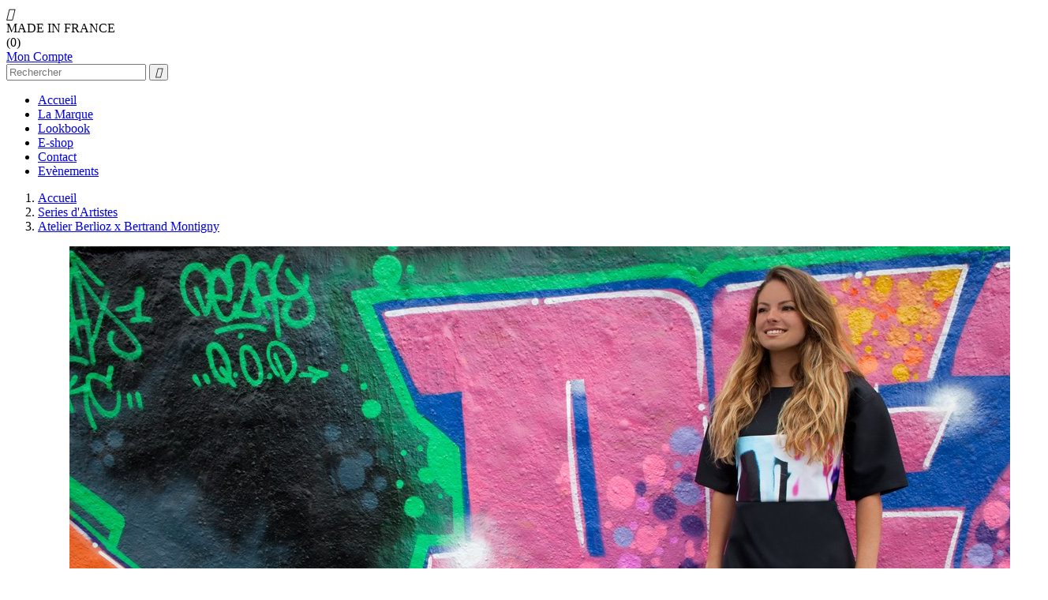

--- FILE ---
content_type: text/html; charset=utf-8
request_url: https://www.atelierberlioz.com/e-shop/17-atelier-berlioz-x-bertrand-montigny
body_size: 11216
content:
<!doctype html>
<html lang="fr">

  <head>
    
      
  <meta charset="utf-8">


  <meta http-equiv="x-ua-compatible" content="ie=edge">

<meta name="google-site-verification" content="aCnjq3EOhSyOe8X09h_aJ98A4NkUENPmcixeePIxpXc" />

  <title>Atelier Berlioz x Bertrand Montigny</title>
  <meta name="description" content="
ATELIER BERLIOZ propose aussi des petites séries réalisées en collaboration avec des artistes (photographes, peintres, graphistes, illustrateurs…).
Découvrez la nouvelle collection capsule réalisée en partenariat avec le photographe Bertrand MONTIGNY. Depuis plus de 20 ans, ce « peintre en pellicule », offre un paysage abstrait, puissant et onirique de la modernité urbaine. Ces oeuvres se déclinent aujourd&#039;hui sur le modèle GALERIE d&#039;ATELIER BERLIOZ.">
  <meta name="keywords" content="">
            <link rel="canonical" href="https://www.atelierberlioz.com/e-shop/17-atelier-berlioz-x-bertrand-montigny">
  


  <meta name="viewport" content="width=device-width, initial-scale=1, maximum-scale=1.0, user-scalable=no">



  <link rel="icon" type="image/vnd.microsoft.icon" href="/e-shop/img/favicon.ico?1505404336">
  <link rel="shortcut icon" type="image/x-icon" href="/e-shop/img/favicon.ico?1505404336">



    <link rel="stylesheet" href="https://www.atelierberlioz.com/e-shop/themes/classic/assets/cache/theme-9d0ae4.css" type="text/css" media="all">




  <!-- Global Site Tag (gtag.js) - Google Analytics -->
<script async src="https://www.googletagmanager.com/gtag/js?id=UA-107338019-1"></script>


  <script type="text/javascript">
        var prestashop = {"cart":{"products":[],"totals":{"total":{"type":"total","label":"Total","amount":0,"value":"0,00\u00a0\u20ac"}},"subtotals":{"products":{"type":"products","label":"Sous-total","amount":0,"value":"0,00\u00a0\u20ac"},"discounts":null,"shipping":{"type":"shipping","label":"Livraison","amount":0,"value":"gratuit"},"tax":null},"products_count":0,"summary_string":"0 articles","labels":{"tax_short":"(TTC)","tax_long":"(TTC)"},"id_address_delivery":0,"id_address_invoice":0,"is_virtual":false,"vouchers":{"allowed":1,"added":[]},"discounts":[],"minimalPurchase":1,"minimalPurchaseRequired":"Un montant total minimum de 1,00\u00a0\u20acs HT est requis pour valider votre commande. Le montant actuel de votre commande est de 0,00\u00a0\u20ac HT."},"currency":{"name":"euro","iso_code":"EUR","iso_code_num":"978","sign":"\u20ac"},"customer":{"lastname":null,"firstname":null,"email":null,"last_passwd_gen":null,"birthday":null,"newsletter":null,"newsletter_date_add":null,"ip_registration_newsletter":null,"optin":null,"website":null,"company":null,"siret":null,"ape":null,"outstanding_allow_amount":0,"max_payment_days":0,"note":null,"is_guest":0,"id_shop":null,"id_shop_group":null,"id_default_group":3,"date_add":null,"date_upd":null,"reset_password_token":null,"reset_password_validity":null,"id":null,"is_logged":false,"gender":{"type":null,"name":null,"id":null},"risk":{"name":null,"color":null,"percent":null,"id":null},"addresses":[]},"language":{"name":"Fran\u00e7ais (French)","iso_code":"fr","locale":"fr-FR","language_code":"fr","is_rtl":"0","date_format_lite":"d\/m\/Y","date_format_full":"d\/m\/Y H:i:s","id":1},"page":{"title":"","canonical":"https:\/\/www.atelierberlioz.com\/e-shop\/17-atelier-berlioz-x-bertrand-montigny","meta":{"title":"Atelier Berlioz x Bertrand Montigny","description":"\nATELIER BERLIOZ propose aussi des petites s\u00e9ries r\u00e9alis\u00e9es en collaboration avec des artistes (photographes, peintres, graphistes, illustrateurs\u2026).\nD\u00e9couvrez la nouvelle collection capsule r\u00e9alis\u00e9e en partenariat avec le photographe Bertrand MONTIGNY. Depuis plus de 20 ans, ce \u00ab peintre en pellicule \u00bb, offre un paysage abstrait, puissant et onirique de la modernit\u00e9 urbaine. Ces oeuvres se d\u00e9clinent aujourd'hui sur le mod\u00e8le GALERIE d'ATELIER BERLIOZ.","keywords":"","robots":"index"},"page_name":"category","body_classes":{"lang-fr":true,"lang-rtl":false,"country-FR":true,"currency-EUR":true,"layout-left-column":true,"page-category":true,"tax-display-enabled":true,"category-id-17":true,"category-Atelier Berlioz x Bertrand Montigny":true,"category-id-parent-15":true,"category-depth-level-3":true},"admin_notifications":[]},"shop":{"name":"Karliz - Atelier Berlioz","email":"service-client@atelier-berlioz.com","registration_number":"www.atelierberlioz.com\r\nSAS au capital de 30 000 \u20ac. RCS Paris 824 820 021. Siret 824 820 021 00015. NAF 4771Z. TVA FR 66 824820021","long":false,"lat":false,"logo":"\/e-shop\/img\/atelier-berlioz-logo-1494423599.jpg","stores_icon":"\/e-shop\/img\/logo_stores.png","favicon":"\/e-shop\/img\/favicon.ico","favicon_update_time":"1505404336","address":{"formatted":"Karliz - Atelier Berlioz<br>18 rue du Faubourg du Temple<br>75011 Paris<br>France","address1":"18 rue du Faubourg du Temple","address2":"","postcode":"75011","city":"Paris","state":null,"country":"France"},"phone":"","fax":""},"urls":{"base_url":"https:\/\/www.atelierberlioz.com\/e-shop\/","current_url":"https:\/\/www.atelierberlioz.com\/e-shop\/17-atelier-berlioz-x-bertrand-montigny","shop_domain_url":"https:\/\/www.atelierberlioz.com","img_ps_url":"https:\/\/www.atelierberlioz.com\/e-shop\/img\/","img_cat_url":"https:\/\/www.atelierberlioz.com\/e-shop\/img\/c\/","img_lang_url":"https:\/\/www.atelierberlioz.com\/e-shop\/img\/l\/","img_prod_url":"https:\/\/www.atelierberlioz.com\/e-shop\/img\/p\/","img_manu_url":"https:\/\/www.atelierberlioz.com\/e-shop\/img\/m\/","img_sup_url":"https:\/\/www.atelierberlioz.com\/e-shop\/img\/su\/","img_ship_url":"https:\/\/www.atelierberlioz.com\/e-shop\/img\/s\/","img_store_url":"https:\/\/www.atelierberlioz.com\/e-shop\/img\/st\/","img_col_url":"https:\/\/www.atelierberlioz.com\/e-shop\/img\/co\/","img_url":"https:\/\/www.atelierberlioz.com\/e-shop\/themes\/classic\/assets\/img\/","css_url":"https:\/\/www.atelierberlioz.com\/e-shop\/themes\/classic\/assets\/css\/","js_url":"https:\/\/www.atelierberlioz.com\/e-shop\/themes\/classic\/assets\/js\/","pic_url":"https:\/\/www.atelierberlioz.com\/e-shop\/upload\/","pages":{"address":"https:\/\/www.atelierberlioz.com\/e-shop\/adresse","addresses":"https:\/\/www.atelierberlioz.com\/e-shop\/adresses","authentication":"https:\/\/www.atelierberlioz.com\/e-shop\/connexion","cart":"https:\/\/www.atelierberlioz.com\/e-shop\/panier","category":"https:\/\/www.atelierberlioz.com\/e-shop\/index.php?controller=category","cms":"https:\/\/www.atelierberlioz.com\/e-shop\/index.php?controller=cms","contact":"https:\/\/www.atelierberlioz.com\/e-shop\/index.php?controller=contact","discount":"https:\/\/www.atelierberlioz.com\/e-shop\/reduction","guest_tracking":"https:\/\/www.atelierberlioz.com\/e-shop\/suivi-commande-invite","history":"https:\/\/www.atelierberlioz.com\/e-shop\/historique-commandes","identity":"https:\/\/www.atelierberlioz.com\/e-shop\/identite","index":"https:\/\/www.atelierberlioz.com\/e-shop\/","my_account":"https:\/\/www.atelierberlioz.com\/e-shop\/mon-compte","order_confirmation":"https:\/\/www.atelierberlioz.com\/e-shop\/confirmation-commande","order_detail":"https:\/\/www.atelierberlioz.com\/e-shop\/index.php?controller=order-detail","order_follow":"https:\/\/www.atelierberlioz.com\/e-shop\/suivi-commande","order":"https:\/\/www.atelierberlioz.com\/e-shop\/commande","order_return":"https:\/\/www.atelierberlioz.com\/e-shop\/index.php?controller=order-return","order_slip":"https:\/\/www.atelierberlioz.com\/e-shop\/avoirs","pagenotfound":"https:\/\/www.atelierberlioz.com\/e-shop\/page-introuvable","password":"https:\/\/www.atelierberlioz.com\/e-shop\/recuperation-mot-de-passe","pdf_invoice":"https:\/\/www.atelierberlioz.com\/e-shop\/index.php?controller=pdf-invoice","pdf_order_return":"https:\/\/www.atelierberlioz.com\/e-shop\/index.php?controller=pdf-order-return","pdf_order_slip":"https:\/\/www.atelierberlioz.com\/e-shop\/index.php?controller=pdf-order-slip","prices_drop":"https:\/\/www.atelierberlioz.com\/e-shop\/promotions","product":"https:\/\/www.atelierberlioz.com\/e-shop\/index.php?controller=product","search":"https:\/\/www.atelierberlioz.com\/e-shop\/recherche","sitemap":"https:\/\/www.atelierberlioz.com\/e-shop\/plan-site","stores":"https:\/\/www.atelierberlioz.com\/e-shop\/magasins","supplier":"https:\/\/www.atelierberlioz.com\/e-shop\/fournisseur","register":"https:\/\/www.atelierberlioz.com\/e-shop\/connexion?create_account=1","order_login":"https:\/\/www.atelierberlioz.com\/e-shop\/commande?login=1"},"theme_assets":"\/e-shop\/themes\/classic\/assets\/","actions":{"logout":"https:\/\/www.atelierberlioz.com\/e-shop\/?mylogout="}},"configuration":{"display_taxes_label":true,"low_quantity_threshold":0,"is_b2b":false,"is_catalog":false,"show_prices":true,"opt_in":{"partner":false},"quantity_discount":{"type":"discount","label":"R\u00e9duction"},"voucher_enabled":1,"return_enabled":0,"number_of_days_for_return":14},"field_required":[],"breadcrumb":{"links":[{"title":"Accueil","url":"https:\/\/www.atelierberlioz.com\/e-shop\/"},{"title":"Series d'Artistes","url":"https:\/\/www.atelierberlioz.com\/e-shop\/15-series-d-artistes"},{"title":"Atelier Berlioz x Bertrand Montigny","url":"https:\/\/www.atelierberlioz.com\/e-shop\/17-atelier-berlioz-x-bertrand-montigny"}],"count":3},"link":{"protocol_link":"https:\/\/","protocol_content":"https:\/\/"},"time":1768806280,"static_token":"f03acbd35d638411a4ddbc0198eeb3c1","token":"6ba9657ffdcd2dbc6f825b3f22132667"};
      </script>



  <link rel="alternate" type="application/rss+xml" title="Atelier Berlioz x Bertrand Montigny" href="//www.atelierberlioz.com/e-shop/module/ps_feeder/rss?id_category=17&orderby=position&orderway=asc">

			<script type="text/javascript">
				(window.gaDevIds=window.gaDevIds||[]).push('d6YPbH');
				(function(i,s,o,g,r,a,m){i['GoogleAnalyticsObject']=r;i[r]=i[r]||function(){
				(i[r].q=i[r].q||[]).push(arguments)},i[r].l=1*new Date();a=s.createElement(o),
				m=s.getElementsByTagName(o)[0];a.async=1;a.src=g;m.parentNode.insertBefore(a,m)
				})(window,document,'script','https://www.google-analytics.com/analytics.js','ga');
				ga('create', 'UA-107338019-1', 'auto');
				ga('require', 'ec');</script>



    
  </head>

  <body id="category" class="lang-fr country-fr currency-eur layout-left-column page-category tax-display-enabled category-id-17 category-atelier-berlioz-x-bertrand-montigny category-id-parent-15 category-depth-level-3">
  <!--<div class="popupstore-dispo animated fadeIn"><a href="https://www.atelierberlioz.com/e-shop/events">Vente d'automne, cliquez ici pour plus d'information</a></div>-->
    
      <div class="col-md-6 links linkblock">
  <div class="row">
    </div>
</div>

    
    <div id="loader">
        <div class="loader-logo">
            <div class="loader-wheel">
                <div id="halfclip">
                    <div class="halfcircle" id="clipped">
                    </div>
                </div>
                <div class="halfcircle" id="fixed">
                </div>
            </div>
        </div>
    </div>
    <main>
    <!--div style="width: 100%; text-align: center; padding: 10px 0; background-color: #000; color: #fff; font-weight: bold;">BLACK FRIDAY : -65% SUR TOUTES LES ROBES !</div-->
      
              

      <header id="header">
        
          <script type="text/javascript">
    var ab_page = "", ab_category_id;
</script>


    <div class="header-banner">
        
    </div>



    <nav class="header-nav">
        <div class="container">
            <div class="row">
                <div class="hidden-md-up text-xs-center mobile">
                    <div class="pull-xs-left" id="menu-icon">
                        <i class="material-icons d-inline">&#xE5D2;</i>
                    </div>
                    <div class="pull-xs-right" id="_mobile_cart"></div>
                    <div class="pull-xs-right" id="_mobile_user_info"></div>
                    <div class="top-logo" id="_mobile_logo"></div>
                    <div class="clearfix"></div>
                </div>
            </div>
        </div>
    </nav>



    <div class="header-top">

        <div class="main-menu">
            <div class="container animated fadeIn">
                <div class="row">
                    <div class="col-lg-4 col-md-4 hidden-sm-down">
                        <div class="col-lg-12 made-in-france">MADE IN FRANCE</div>
                    </div>
                    <div class="offset-lg-4 col-lg-4 col-md-8 right-nav hidden-sm-down">
                        <!--<div id="_desktop_cart" class="col-lg-3 col-md-3">
  <div class="blockcart cart-preview inactive" data-refresh-url="//www.atelierberlioz.com/e-shop/module/ps_shoppingcart/ajax">
    <div class="header">
              <i class="material-icons shopping-cart">shopping_cart</i>
        <span class="hidden-sm-down"></span>
        <span class="cart-products-count">(0)</span>
          </div>
  </div>
</div>-->

<div class="float-right">
  <div id="_desktop_cart">
    <div class="blockcart cart-preview inactive" data-refresh-url="//www.atelierberlioz.com/e-shop/module/ps_shoppingcart/ajax">
      <div class="header">
                  <!--<i class="material-icons shopping-cart">shopping_cart</i>-->
            <i class="ab-shopping-cart"></i>
          <span class="hidden-sm-down"></span>
          <span class="cart-products-count">(0)</span>
                </div>
    </div>
  </div>
</div>
<div id="_desktop_user_info" class="col-lg-7 col-md-7 float-right">
  <div class="user-info">
          <a
        href="https://www.atelierberlioz.com/e-shop/mon-compte"
        title="Identifiez-vous"
        rel="nofollow"
      >
        <span class="hidden-sm-down">Mon Compte</span>
      </a>
      </div>
</div>
                    </div>
                </div>
            </div>
        </div>

        <div class="container animated fadeIn">
            <div class="row">
                <div class="offset-md-4 col-md-4 hidden-sm-down" id="_desktop_logo">
                    <a href="https://www.atelierberlioz.com/e-shop/">
                        <div class="ab-logo"></div>
                    </a>
                </div>
                <div class="offset-md-1 col-md-3 col-sm-12 hidden-md-down">
                    <!-- Block search module TOP -->
<div id="search_widget" class="col-md-12 search-widget" data-search-controller-url="//www.atelierberlioz.com/e-shop/recherche">
	<form method="get" action="//www.atelierberlioz.com/e-shop/recherche">
		<input type="hidden" name="controller" value="search">
		<input type="text" name="s" value="" placeholder="Rechercher">
		<button type="submit">
			<i class="material-icons search">&#xE8B6;</i>
		</button>
	</form>
</div>
<!-- /Block search module TOP -->

                </div>
            </div>
            <div class="row">
                <div class="col-md-12 col-sm-12 position-static">
                    

<div class="menu col-lg-12 col-md-12 js-top-menu position-static hidden-sm-down text-center" id="_desktop_top_menu">
              <ul class="top-menu" id="top-menu" data-depth="0">
                    <li class="link" id="lnk-accueil">
                          <a
                class="dropdown-item"
                href="https://www.atelierberlioz.com/e-shop" data-depth="0"
                              >
                                Accueil
              </a>
                          </li>
                    <li class="link" id="lnk-la-marque">
                          <a
                class="dropdown-item"
                href="https://www.atelierberlioz.com/e-shop/la-marque" data-depth="0"
                              >
                                La Marque
              </a>
                          </li>
                    <li class="link" id="lnk-lookbook">
                          <a
                class="dropdown-item"
                href="https://www.atelierberlioz.com/e-shop/lookbook" data-depth="0"
                              >
                                Lookbook
              </a>
                          </li>
                    <li class="link" id="lnk-e-shop">
                          <a
                class="dropdown-item"
                href="https://www.atelierberlioz.com/e-shop/14-robes-pieces-uniques" data-depth="0"
                              >
                                E-shop
              </a>
                          </li>
                    <li class="link" id="lnk-contact">
                          <a
                class="dropdown-item"
                href="https://www.atelierberlioz.com/e-shop/nous-contacter" data-depth="0"
                              >
                                Contact
              </a>
                          </li>
                    <li class="link" id="lnk-evenements">
                          <a
                class="dropdown-item"
                href="https://www.atelierberlioz.com/e-shop/events" data-depth="0"
                              >
                                Evènements
              </a>
                          </li>
              </ul>
    
    <div class="clearfix"></div>
</div>

                    <div class="clearfix"></div>
                </div>
            </div>
            <div id="mobile_top_menu_wrapper" class="row hidden-md-up" style="display:none;">
                <div class="js-top-menu mobile" id="_mobile_top_menu"></div>
                <div class="js-top-menu-bottom">
                    <div id="_mobile_currency_selector"></div>
                    <div id="_mobile_language_selector"></div>
                    <div id="_mobile_contact_link"></div>
                </div>

                <ul class="top-menu" style="margin-top: -0.625rem !important;">
                    <li class="link">
                        <a class="dropdown-item m-link" href="/e-shop/recherche?controller=search&s="> RECHERCHER</a>
                    </li>
                    <li class="link">
                        <a class="dropdown-item m-link" href="/e-shop/connexion?back=my-account"> MON COMPTE</a>
                    </li>
                </ul>
            </div>
        </div>

    </div>
    

        
      </header>

      
        
<aside id="notifications">
  <div class="container">
    
    
    
      </div>
</aside>
      

      <section id="wrapper">
        <div class="container">
          
            <div class="container">
<nav data-depth="3" class="breadcrumb hidden-sm-down">
  <ol itemscope itemtype="http://schema.org/BreadcrumbList">
          
        <li itemprop="itemListElement" itemscope itemtype="http://schema.org/ListItem">
          <a itemprop="item" href="https://www.atelierberlioz.com/e-shop/">
            <span itemprop="name">Accueil</span>
          </a>
          <meta itemprop="position" content="1">
        </li>
      
          
        <li itemprop="itemListElement" itemscope itemtype="http://schema.org/ListItem">
          <a itemprop="item" href="https://www.atelierberlioz.com/e-shop/15-series-d-artistes">
            <span itemprop="name">Series d&#039;Artistes</span>
          </a>
          <meta itemprop="position" content="2">
        </li>
      
          
        <li itemprop="itemListElement" itemscope itemtype="http://schema.org/ListItem">
          <a itemprop="item" href="https://www.atelierberlioz.com/e-shop/17-atelier-berlioz-x-bertrand-montigny">
            <span itemprop="name">Atelier Berlioz x Bertrand Montigny</span>
          </a>
          <meta itemprop="position" content="3">
        </li>
      
      </ol>
</nav>
</div>
          

          
            <div id="left-column" class="col-xs-12 col-sm-4 col-md-3">
                              
                          </div>
          

          
  <div id="content-wrapper" class="left-column col-md-12">
    
  <section id="main">
  <div class="container">
    

    
            <div class="container hidden-sm-down">
            <div class="row">
                <div class="col-lg-12 inview-div">
                    <div id="carousel" data-ride="carousel" class="carousel slide hidden-sm-down" data-interval="3000" data-wrap="true" data-pause="hover">
                        <ul class="carousel-inner" role="listbox">
                            <li class="carousel-item active">
                                <a href="productURL">
                                    <figure>
                                        <img src="https://www.atelierberlioz.com/img/slide1.jpg" alt="ATELIER BERLIOZ X BERTRAND MONTIGNY">
                                        <figcaption class="caption">
                                            <h2 class="display-1 text-uppercase">Urban Chic</h2>
                                            <div class="caption-description">ATELIER BERLIOZ X BERTRAND MONTIGNY</div>
                                        </figcaption>
                                    </figure>
                                </a>
                            </li>
                            <li class="carousel-item">
                                <a href="productURL">
                                    <figure>
                                        <img src="https://www.atelierberlioz.com/img/slide2.jpg" alt="ATELIER BERLIOZ X BERTRAND MONTIGNY">
                                        <figcaption class="caption">
                                            <h2 class="display-1 text-uppercase">Urban Chic</h2>
                                            <div class="caption-description">ATELIER BERLIOZ X BERTRAND MONTIGNY</div>
                                        </figcaption>
                                    </figure>
                                </a>
                            </li>
                            <li class="carousel-item">
                                <a href="productURL">
                                    <figure>
                                        <img src="https://www.atelierberlioz.com/img/slide3.jpg" alt="ATELIER BERLIOZ X BERTRAND MONTIGNY">
                                        <figcaption class="caption">
                                            <h2 class="display-1 text-uppercase">Urban Chic</h2>
                                            <div class="caption-description">ATELIER BERLIOZ X BERTRAND MONTIGNY</div>
                                        </figcaption>
                                    </figure>
                                </a>
                            </li>
                            <li class="carousel-item">
                                <a href="productURL">
                                    <figure>
                                        <img src="https://www.atelierberlioz.com/img/slide4.jpg" alt="ATELIER BERLIOZ X BERTRAND MONTIGNY">
                                        <figcaption class="caption">
                                            <h2 class="display-1 text-uppercase">Urban Chic</h2>
                                            <div class="caption-description">ATELIER BERLIOZ X BERTRAND MONTIGNY</div>
                                        </figcaption>
                                    </figure>
                                </a>
                            </li>
                        </ul>
                        <div class="direction">
                            <a class="left carousel-control" href="#carousel" role="button" data-slide="prev">
                                <span class="icon-prev hidden-xs" aria-hidden="true">
                                    <i class="material-icons">&#xE5CB;</i>
                                </span>
                                <span class="sr-only">Précédent</span>
                            </a>
                            <a class="right carousel-control" href="#carousel" role="button" data-slide="next">
                                <span class="icon-next" aria-hidden="true">
                                    <i class="material-icons">&#xE5CC;</i>
                                </span>
                                <span class="sr-only">Suivant</span>
                            </a>
                        </div>
                    </div>
                </div>
            </div>
        </div>
    
    <div class="block-category card card-block hidden-sm-down">
        <h1 class="h1">Atelier Berlioz x Bertrand Montigny</h1>
                <div id="category-description" class="text-muted"><p></p>
<p>ATELIER BERLIOZ propose aussi des petites séries réalisées en collaboration avec des artistes (photographes, peintres, graphistes, illustrateurs…).</p>
<p>Découvrez la nouvelle collection capsule réalisée en partenariat avec le photographe Bertrand MONTIGNY. Depuis plus de 20 ans, ce « peintre en pellicule », offre un paysage abstrait, puissant et onirique de la modernité urbaine. Ces oeuvres se déclinent aujourd'hui sur le modèle GALERIE d'ATELIER BERLIOZ.</p></div>
        <div class="category-cover">
          <img src="" alt="">
        </div>
          </div>
    <div class="text-xs-center hidden-md-up">
      <h1 class="h1">Atelier Berlioz x Bertrand Montigny</h1>
    </div>

    <script language="javascript">
        ab_category_id = 17;
        
        ab_page = "category";
        

    </script>


    <section id="products">
      
        <div id="">
          
            
<div id="js-product-list-top" class="row products-selection">
  <div class="col-md-6 hidden-sm-down total-products">
          <p>Il y a 10 produits.</p>
      </div>
  <div class="col-md-6">
    <div class="row sort-by-row hidden-sm-down">

      
        <span class="col-sm-3 col-md-3 hidden-sm-down sort-by">Trier par :</span>
<div class="col-sm-9 col-xs-8 col-md-9 products-sort-order dropdown">
  <a class="select-title" rel="nofollow" data-toggle="dropdown" aria-haspopup="true" aria-expanded="false">
    Pertinence    <i class="material-icons pull-xs-right">&#xE5C5;</i>
  </a>
  <div class="dropdown-menu">
          <a
        rel="nofollow"
        href="https://www.atelierberlioz.com/e-shop/17-atelier-berlioz-x-bertrand-montigny?order=product.position.asc"
        class="select-list current js-search-link"
      >
        Pertinence
      </a>
          <a
        rel="nofollow"
        href="https://www.atelierberlioz.com/e-shop/17-atelier-berlioz-x-bertrand-montigny?order=product.name.asc"
        class="select-list js-search-link"
      >
        Nom, A à Z
      </a>
          <a
        rel="nofollow"
        href="https://www.atelierberlioz.com/e-shop/17-atelier-berlioz-x-bertrand-montigny?order=product.name.desc"
        class="select-list js-search-link"
      >
        Nom, Z à A
      </a>
          <a
        rel="nofollow"
        href="https://www.atelierberlioz.com/e-shop/17-atelier-berlioz-x-bertrand-montigny?order=product.price.asc"
        class="select-list js-search-link"
      >
        Prix, croissant
      </a>
          <a
        rel="nofollow"
        href="https://www.atelierberlioz.com/e-shop/17-atelier-berlioz-x-bertrand-montigny?order=product.price.desc"
        class="select-list js-search-link"
      >
        Prix, décroissant
      </a>
      </div>
</div>
      

              <div class="col-sm-3 col-xs-4 hidden-md-up filter-button">
          <button id="search_filter_toggler" class="btn btn-secondary">
            Filtrer
          </button>
        </div>
          </div>
  </div>
  <div class="col-sm-12 hidden-md-up text-xs-center showing">
    Affichage 1-9 de 10 article(s)
  </div>
</div>
          
        </div>

        <div id="search_filters_wrapper" class="">
    <div id="search_filters">

    
      <h4 class="text-uppercase h6 hidden-sm-down">Filtrer par</h4>
    

    
      <div id="_desktop_search_filters_clear_all" class="hidden-sm-down clear-all-wrapper">
        <button data-search-url="https://www.atelierberlioz.com/e-shop/17-atelier-berlioz-x-bertrand-montigny" class="btn btn-tertiary js-search-filters-clear-all">
          <i class="material-icons">&#xE14C;</i>
          Effacer tout
        </button>
      </div>
    

                            <section class="facet clearfix">
          <h1 class="h6 facet-title hidden-sm-down">taille</h1>
                                                                                    <div class="title hidden-md-up" data-target="#facet_21786" data-toggle="collapse">
            <h1 class="h6 facet-title">taille</h1>
            <span class="pull-xs-right hidden-sm-down">
              <span class="navbar-toggler collapse-icons">
                <i class="material-icons add">&#xE313;</i>
                <i class="material-icons remove">&#xE316;</i>
              </span>
            </span>
          </div>

          
            
              <ul id="facet_21786" class="ab-facet-ul collapse">
                                                      <li>
                      <label class="facet-label">
                                                  <span class="custom-checkbox">
                            <input
                              data-search-url="https://www.atelierberlioz.com/e-shop/17-atelier-berlioz-x-bertrand-montigny?q=taille-S"
                              type="checkbox"
                                                          >
                                                          <span  class="ps-shown-by-js" ><i class="material-icons checkbox-checked">&#xE5CA;</i></span>
                                                      </span>
                        
                        <a
                          href="https://www.atelierberlioz.com/e-shop/17-atelier-berlioz-x-bertrand-montigny?q=taille-S"
                          class="_gray-darker search-link js-search-link"
                          rel="nofollow"
                        >
                          S
                                                      <span class="magnitude">(7)</span>
                                                  </a>
                      </label>
                    </li>
                                                                        <li>
                      <label class="facet-label">
                                                  <span class="custom-checkbox">
                            <input
                              data-search-url="https://www.atelierberlioz.com/e-shop/17-atelier-berlioz-x-bertrand-montigny?q=taille-M"
                              type="checkbox"
                                                          >
                                                          <span  class="ps-shown-by-js" ><i class="material-icons checkbox-checked">&#xE5CA;</i></span>
                                                      </span>
                        
                        <a
                          href="https://www.atelierberlioz.com/e-shop/17-atelier-berlioz-x-bertrand-montigny?q=taille-M"
                          class="_gray-darker search-link js-search-link"
                          rel="nofollow"
                        >
                          M
                                                      <span class="magnitude">(3)</span>
                                                  </a>
                      </label>
                    </li>
                                                </ul>
            

                  </section>
            </div>

    <div id="search_filter_controls" class="hidden-md-up">
        <span id="_mobile_search_filters_clear_all"></span>
        <button class="btn btn-secondary ok">
            <i class="material-icons">&#xE876;</i>
            ok
        </button>
    </div>
</div>


        
          <div id="" class="">
            <section id="js-active-search-filters" class="hide">
  
    <h1 class="h6 active-filter-title">Filtres actifs</h1>
  

  </section>

          </div>
        

        <div id="">
          
            <div id="js-product-list">
  <div class="products row">
          
        

  <article class="product-miniature js-product-miniature col-xl-4 col-lg-6 col-md-6 col-sm-12 col-xs-12 inview-div" data-id-product="84" data-id-product-attribute="202" itemscope itemtype="http://schema.org/Product">
      
    <div class="thumbnail-container" style="background-image: url(https://www.atelierberlioz.com/e-shop/336-large_default/robe-montigny-neon.jpg)">
      <img style="display:none;" itemprop="image" src="https://www.atelierberlioz.com/e-shop/336-large_default/robe-montigny-neon.jpg" alt="ROBE MONTIGNY Néon" />
      <span style="display:none" itemprop="brand">Atelier Berlioz</span>
      <div class="thumbnail-dress-model hidden-sm-down"><p><img src="https://www.atelierberlioz.com/e-shop/img/cms/vide.png" alt="vide.png" width="109" height="124" /></p>
<p>Composition : </p>
<p>25% coton</p>
<p>35% polyester</p>
<p>10% élasthanne</p>
<p>30% polyamide</p>
<p>Doublure de l'empiècement : satin polyester (100% polyester)</p>
<p></p>
<p>Conseil d'entretien : </p>
<p>Lavage délicat à la main. Ne pas laisser tremper. </p>
<p>Pressing interdit</p>
<p>Ne pas repasser</p>1</div>
        <a itemprop="url" href="https://www.atelierberlioz.com/e-shop/atelier-berlioz-x-bertrand-montigny/84-202-robe-montigny-neon.html#/31-taille-s" class="thumbnail product-thumbnail"></a>
      

                    
      <div class="product-description">
        
          <h1 class="h3 product-title" itemprop="name"><a href="https://www.atelierberlioz.com/e-shop/atelier-berlioz-x-bertrand-montigny/84-202-robe-montigny-neon.html#/31-taille-s">ROBE MONTIGNY Néon</a></h1>
        

        
                      <div class="product-price-and-shipping">
              
              

              <span itemprop="price" class="price">240,00 €</span>

              

            
          </div>
              

      
        
      
    </div>
    
      <ul class="product-flags">
              </ul>
    
      <!--
    <div class="highlighted-informations no-variants hidden-sm-down">
     <!-- 
        <a class="quick-view" href="#" data-link-action="quickview">
          <i class="material-icons search">&#xE8B6;</i> Aperçu rapide
        </a>
      

      
              
    </div>-->
  </article>

      
          
        

  <article class="product-miniature js-product-miniature col-xl-4 col-lg-6 col-md-6 col-sm-12 col-xs-12 inview-div" data-id-product="86" data-id-product-attribute="206" itemscope itemtype="http://schema.org/Product">
      
    <div class="thumbnail-container" style="background-image: url(https://www.atelierberlioz.com/e-shop/338-large_default/robe-montigny-tumulte.jpg)">
      <img style="display:none;" itemprop="image" src="https://www.atelierberlioz.com/e-shop/338-large_default/robe-montigny-tumulte.jpg" alt="ROBE MONTIGNY Tumulte" />
      <span style="display:none" itemprop="brand">Atelier Berlioz</span>
      <div class="thumbnail-dress-model hidden-sm-down"><p><img src="https://www.atelierberlioz.com/e-shop/img/cms/vide.png" alt="vide.png" width="109" height="109" /></p>
<p>Composition : </p>
<p>25% coton</p>
<p>35% polyester</p>
<p>10% élasthanne</p>
<p>30% polyamide</p>
<p>Doublure de l'empiècement : satin polyester (100% polyester)</p>
<p></p>
<p>Conseil d'entretien : </p>
<p>Lavage délicat à la main. Ne pas laisser tremper. </p>
<p>Pressing interdit</p>
<p>Ne pas repasser</p>1</div>
        <a itemprop="url" href="https://www.atelierberlioz.com/e-shop/atelier-berlioz-x-bertrand-montigny/86-206-robe-montigny-tumulte.html#/31-taille-s" class="thumbnail product-thumbnail"></a>
      

                    
      <div class="product-description">
        
          <h1 class="h3 product-title" itemprop="name"><a href="https://www.atelierberlioz.com/e-shop/atelier-berlioz-x-bertrand-montigny/86-206-robe-montigny-tumulte.html#/31-taille-s">ROBE MONTIGNY Tumulte</a></h1>
        

        
                      <div class="product-price-and-shipping">
              
              

              <span itemprop="price" class="price">240,00 €</span>

              

            
          </div>
              

      
        
      
    </div>
    
      <ul class="product-flags">
              </ul>
    
      <!--
    <div class="highlighted-informations no-variants hidden-sm-down">
     <!-- 
        <a class="quick-view" href="#" data-link-action="quickview">
          <i class="material-icons search">&#xE8B6;</i> Aperçu rapide
        </a>
      

      
              
    </div>-->
  </article>

      
          
        

  <article class="product-miniature js-product-miniature col-xl-4 col-lg-6 col-md-6 col-sm-12 col-xs-12 inview-div" data-id-product="87" data-id-product-attribute="210" itemscope itemtype="http://schema.org/Product">
      
    <div class="thumbnail-container" style="background-image: url(https://www.atelierberlioz.com/e-shop/340-large_default/robe-montigny-allegorie.jpg)">
      <img style="display:none;" itemprop="image" src="https://www.atelierberlioz.com/e-shop/340-large_default/robe-montigny-allegorie.jpg" alt="ROBE MONTIGNY Allégorie" />
      <span style="display:none" itemprop="brand">Atelier Berlioz</span>
      <div class="thumbnail-dress-model hidden-sm-down"><p><img src="https://www.atelierberlioz.com/e-shop/img/cms/vide.png" alt="" width="109" height="109" /></p>
<p>Composition : </p>
<p>25% coton</p>
<p>35% polyester</p>
<p>10% élasthanne</p>
<p>30% polyamide</p>
<p></p>
<p>Conseil d'entretien : </p>
<p>Lavage délicat à la main. Ne pas laisser tremper. </p>
<p>Pressing interdit</p>
<p>Ne pas repasser</p>1</div>
        <a itemprop="url" href="https://www.atelierberlioz.com/e-shop/atelier-berlioz-x-bertrand-montigny/87-210-robe-montigny-allegorie.html#/31-taille-s" class="thumbnail product-thumbnail"></a>
      

                    
      <div class="product-description">
        
          <h1 class="h3 product-title" itemprop="name"><a href="https://www.atelierberlioz.com/e-shop/atelier-berlioz-x-bertrand-montigny/87-210-robe-montigny-allegorie.html#/31-taille-s">ROBE MONTIGNY Allégorie</a></h1>
        

        
                      <div class="product-price-and-shipping">
              
              

              <span itemprop="price" class="price">240,00 €</span>

              

            
          </div>
              

      
        
      
    </div>
    
      <ul class="product-flags">
              </ul>
    
      <!--
    <div class="highlighted-informations no-variants hidden-sm-down">
     <!-- 
        <a class="quick-view" href="#" data-link-action="quickview">
          <i class="material-icons search">&#xE8B6;</i> Aperçu rapide
        </a>
      

      
              
    </div>-->
  </article>

      
          
        

  <article class="product-miniature js-product-miniature col-xl-4 col-lg-6 col-md-6 col-sm-12 col-xs-12 inview-div" data-id-product="88" data-id-product-attribute="214" itemscope itemtype="http://schema.org/Product">
      
    <div class="thumbnail-container" style="background-image: url(https://www.atelierberlioz.com/e-shop/344-large_default/robe-montigny-amour.jpg)">
      <img style="display:none;" itemprop="image" src="https://www.atelierberlioz.com/e-shop/344-large_default/robe-montigny-amour.jpg" alt="ROBE MONTIGNY Amour" />
      <span style="display:none" itemprop="brand">Atelier Berlioz</span>
      <div class="thumbnail-dress-model hidden-sm-down"><p><img src="https://www.atelierberlioz.com/e-shop/img/cms/vide.png" alt="vide.png" width="109" height="109" /></p>
<p>Composition : </p>
<p>25% coton</p>
<p>35% polyester</p>
<p>10% élasthanne</p>
<p>30% polyamide</p>
<p>Doublure de l'empiècement : satin polyester (100% polyester)</p>
<p></p>
<p>Conseil d'entretien : </p>
<p>Lavage délicat à la main. Ne pas laisser tremper. </p>
<p>Pressing interdit</p>
<p>Ne pas repasser</p>1</div>
        <a itemprop="url" href="https://www.atelierberlioz.com/e-shop/atelier-berlioz-x-bertrand-montigny/88-214-robe-montigny-amour.html#/31-taille-s" class="thumbnail product-thumbnail"></a>
      

                    
      <div class="product-description">
        
          <h1 class="h3 product-title" itemprop="name"><a href="https://www.atelierberlioz.com/e-shop/atelier-berlioz-x-bertrand-montigny/88-214-robe-montigny-amour.html#/31-taille-s">ROBE MONTIGNY Amour</a></h1>
        

        
                      <div class="product-price-and-shipping">
              
              

              <span itemprop="price" class="price">240,00 €</span>

              

            
          </div>
              

      
        
      
    </div>
    
      <ul class="product-flags">
              </ul>
    
      <!--
    <div class="highlighted-informations no-variants hidden-sm-down">
     <!-- 
        <a class="quick-view" href="#" data-link-action="quickview">
          <i class="material-icons search">&#xE8B6;</i> Aperçu rapide
        </a>
      

      
              
    </div>-->
  </article>

      
          
        

  <article class="product-miniature js-product-miniature col-xl-4 col-lg-6 col-md-6 col-sm-12 col-xs-12 inview-div" data-id-product="89" data-id-product-attribute="218" itemscope itemtype="http://schema.org/Product">
      
    <div class="thumbnail-container" style="background-image: url(https://www.atelierberlioz.com/e-shop/347-large_default/robe-montigny-choc.jpg)">
      <img style="display:none;" itemprop="image" src="https://www.atelierberlioz.com/e-shop/347-large_default/robe-montigny-choc.jpg" alt="ROBE MONTIGNY Choc" />
      <span style="display:none" itemprop="brand">Atelier Berlioz</span>
      <div class="thumbnail-dress-model hidden-sm-down"><p><img src="https://www.atelierberlioz.com/e-shop/img/cms/vide.png" alt="vide.png" width="109" height="109" /></p>
<p>Composition : </p>
<p>25% coton</p>
<p>35% polyester</p>
<p>10% élasthanne</p>
<p>30% polyamide</p>
<p>Doublure de l'empiècement : satin polyester (100% polyester)</p>
<p></p>
<p>Conseil d'entretien : </p>
<p>Lavage délicat à la main. Ne pas laisser tremper. </p>
<p>Pressing interdit</p>
<p>Ne pas repasser</p>1</div>
        <a itemprop="url" href="https://www.atelierberlioz.com/e-shop/atelier-berlioz-x-bertrand-montigny/89-218-robe-montigny-choc.html#/31-taille-s" class="thumbnail product-thumbnail"></a>
      

                    
      <div class="product-description">
        
          <h1 class="h3 product-title" itemprop="name"><a href="https://www.atelierberlioz.com/e-shop/atelier-berlioz-x-bertrand-montigny/89-218-robe-montigny-choc.html#/31-taille-s">ROBE MONTIGNY Choc</a></h1>
        

        
                      <div class="product-price-and-shipping">
              
              

              <span itemprop="price" class="price">240,00 €</span>

              

            
          </div>
              

      
        
      
    </div>
    
      <ul class="product-flags">
              </ul>
    
      <!--
    <div class="highlighted-informations no-variants hidden-sm-down">
     <!-- 
        <a class="quick-view" href="#" data-link-action="quickview">
          <i class="material-icons search">&#xE8B6;</i> Aperçu rapide
        </a>
      

      
              
    </div>-->
  </article>

      
          
        

  <article class="product-miniature js-product-miniature col-xl-4 col-lg-6 col-md-6 col-sm-12 col-xs-12 inview-div" data-id-product="90" data-id-product-attribute="222" itemscope itemtype="http://schema.org/Product">
      
    <div class="thumbnail-container" style="background-image: url(https://www.atelierberlioz.com/e-shop/350-large_default/robe-montigny-lumiere.jpg)">
      <img style="display:none;" itemprop="image" src="https://www.atelierberlioz.com/e-shop/350-large_default/robe-montigny-lumiere.jpg" alt="ROBE MONTIGNY Lumière" />
      <span style="display:none" itemprop="brand">Atelier Berlioz</span>
      <div class="thumbnail-dress-model hidden-sm-down"><p><img src="https://www.atelierberlioz.com/e-shop/img/cms/vide.png" alt="vide.png" width="109" height="109" /></p>
<p>Composition : </p>
<p>25% coton</p>
<p>35% polyester</p>
<p>10% élasthanne</p>
<p>30% polyamide</p>
<p>Doublure de l'empiècement : satin polyester (100% polyester)</p>
<p></p>
<p>Conseil d'entretien : </p>
<p>Lavage délicat à la main. Ne pas laisser tremper. </p>
<p>Pressing interdit</p>
<p>Ne pas repasser</p>1</div>
        <a itemprop="url" href="https://www.atelierberlioz.com/e-shop/atelier-berlioz-x-bertrand-montigny/90-222-robe-montigny-lumiere.html#/32-taille-m" class="thumbnail product-thumbnail"></a>
      

                    
      <div class="product-description">
        
          <h1 class="h3 product-title" itemprop="name"><a href="https://www.atelierberlioz.com/e-shop/atelier-berlioz-x-bertrand-montigny/90-222-robe-montigny-lumiere.html#/32-taille-m">ROBE MONTIGNY Lumière</a></h1>
        

        
                      <div class="product-price-and-shipping">
              
              

              <span itemprop="price" class="price">240,00 €</span>

              

            
          </div>
              

      
        
      
    </div>
    
      <ul class="product-flags">
              </ul>
    
      <!--
    <div class="highlighted-informations no-variants hidden-sm-down">
     <!-- 
        <a class="quick-view" href="#" data-link-action="quickview">
          <i class="material-icons search">&#xE8B6;</i> Aperçu rapide
        </a>
      

      
              
    </div>-->
  </article>

      
          
        

  <article class="product-miniature js-product-miniature col-xl-4 col-lg-6 col-md-6 col-sm-12 col-xs-12 inview-div" data-id-product="91" data-id-product-attribute="226" itemscope itemtype="http://schema.org/Product">
      
    <div class="thumbnail-container" style="background-image: url(https://www.atelierberlioz.com/e-shop/352-large_default/robe-montigny-trafic.jpg)">
      <img style="display:none;" itemprop="image" src="https://www.atelierberlioz.com/e-shop/352-large_default/robe-montigny-trafic.jpg" alt="ROBE MONTIGNY Trafic" />
      <span style="display:none" itemprop="brand">Atelier Berlioz</span>
      <div class="thumbnail-dress-model hidden-sm-down"><p><img src="https://www.atelierberlioz.com/e-shop/img/cms/vide.png" alt="vide.png" width="109" height="109" /></p>
<p>Composition : </p>
<p>25% coton</p>
<p>35% polyester</p>
<p>10% élasthanne</p>
<p>30% polyamide</p>
<p>Doublure de l'empiècement : satin polyester (100% polyester)</p>
<p></p>
<p>Conseil d'entretien : </p>
<p>Lavage délicat à la main. Ne pas laisser tremper. </p>
<p>Pressing interdit</p>
<p>Ne pas repasser</p>1</div>
        <a itemprop="url" href="https://www.atelierberlioz.com/e-shop/atelier-berlioz-x-bertrand-montigny/91-226-robe-montigny-trafic.html#/31-taille-s" class="thumbnail product-thumbnail"></a>
      

                    
      <div class="product-description">
        
          <h1 class="h3 product-title" itemprop="name"><a href="https://www.atelierberlioz.com/e-shop/atelier-berlioz-x-bertrand-montigny/91-226-robe-montigny-trafic.html#/31-taille-s">ROBE MONTIGNY Trafic</a></h1>
        

        
                      <div class="product-price-and-shipping">
              
              

              <span itemprop="price" class="price">240,00 €</span>

              

            
          </div>
              

      
        
      
    </div>
    
      <ul class="product-flags">
              </ul>
    
      <!--
    <div class="highlighted-informations no-variants hidden-sm-down">
     <!-- 
        <a class="quick-view" href="#" data-link-action="quickview">
          <i class="material-icons search">&#xE8B6;</i> Aperçu rapide
        </a>
      

      
              
    </div>-->
  </article>

      
          
        

  <article class="product-miniature js-product-miniature col-xl-4 col-lg-6 col-md-6 col-sm-12 col-xs-12 inview-div" data-id-product="92" data-id-product-attribute="231" itemscope itemtype="http://schema.org/Product">
      
    <div class="thumbnail-container" style="background-image: url(https://www.atelierberlioz.com/e-shop/354-large_default/robe-montigny-lueur.jpg)">
      <img style="display:none;" itemprop="image" src="https://www.atelierberlioz.com/e-shop/354-large_default/robe-montigny-lueur.jpg" alt="ROBE MONTIGNY Lueur" />
      <span style="display:none" itemprop="brand">Atelier Berlioz</span>
      <div class="thumbnail-dress-model hidden-sm-down"><p><img src="https://www.atelierberlioz.com/e-shop/img/cms/vide.png" alt="vide.png" width="109" height="109" /></p>
<p>Composition : </p>
<p>25% coton</p>
<p>35% polyester</p>
<p>10% élasthanne</p>
<p>30% polyamide</p>
<p>Doublure de l'empiècement : satin polyester (100% polyester)</p>
<p></p>
<p>Conseil d'entretien : </p>
<p>Lavage délicat à la main. Ne pas laisser tremper. </p>
<p>Pressing interdit</p>
<p>Ne pas repasser</p>1</div>
        <a itemprop="url" href="https://www.atelierberlioz.com/e-shop/atelier-berlioz-x-bertrand-montigny/92-231-robe-montigny-lueur.html#/32-taille-m" class="thumbnail product-thumbnail"></a>
      

                    
      <div class="product-description">
        
          <h1 class="h3 product-title" itemprop="name"><a href="https://www.atelierberlioz.com/e-shop/atelier-berlioz-x-bertrand-montigny/92-231-robe-montigny-lueur.html#/32-taille-m">ROBE MONTIGNY Lueur</a></h1>
        

        
                      <div class="product-price-and-shipping">
              
              

              <span itemprop="price" class="price">240,00 €</span>

              

            
          </div>
              

      
        
      
    </div>
    
      <ul class="product-flags">
              </ul>
    
      <!--
    <div class="highlighted-informations no-variants hidden-sm-down">
     <!-- 
        <a class="quick-view" href="#" data-link-action="quickview">
          <i class="material-icons search">&#xE8B6;</i> Aperçu rapide
        </a>
      

      
              
    </div>-->
  </article>

      
          
        

  <article class="product-miniature js-product-miniature col-xl-4 col-lg-6 col-md-6 col-sm-12 col-xs-12 inview-div" data-id-product="93" data-id-product-attribute="234" itemscope itemtype="http://schema.org/Product">
      
    <div class="thumbnail-container" style="background-image: url(https://www.atelierberlioz.com/e-shop/356-large_default/robe-montigny-mars.jpg)">
      <img style="display:none;" itemprop="image" src="https://www.atelierberlioz.com/e-shop/356-large_default/robe-montigny-mars.jpg" alt="ROBE MONTIGNY Mars" />
      <span style="display:none" itemprop="brand">Atelier Berlioz</span>
      <div class="thumbnail-dress-model hidden-sm-down"><p><img src="https://www.atelierberlioz.com/e-shop/img/cms/vide.png" alt="vide.png" width="109" height="109" /></p>
<p>Composition : </p>
<p>25% coton</p>
<p>35% polyester</p>
<p>10% élasthanne</p>
<p>30% polyamide</p>
<p>Doublure de l'empiècement : satin polyester (100% polyester)</p>
<p></p>
<p>Conseil d'entretien : </p>
<p>Lavage délicat à la main. Ne pas laisser tremper. </p>
<p>Pressing interdit</p>
<p>Ne pas repasser</p>1</div>
        <a itemprop="url" href="https://www.atelierberlioz.com/e-shop/atelier-berlioz-x-bertrand-montigny/93-234-robe-montigny-mars.html#/32-taille-m" class="thumbnail product-thumbnail"></a>
      

                    
      <div class="product-description">
        
          <h1 class="h3 product-title" itemprop="name"><a href="https://www.atelierberlioz.com/e-shop/atelier-berlioz-x-bertrand-montigny/93-234-robe-montigny-mars.html#/32-taille-m">ROBE MONTIGNY Mars</a></h1>
        

        
                      <div class="product-price-and-shipping">
              
              

              <span itemprop="price" class="price">240,00 €</span>

              

            
          </div>
              

      
        
      
    </div>
    
      <ul class="product-flags">
              </ul>
    
      <!--
    <div class="highlighted-informations no-variants hidden-sm-down">
     <!-- 
        <a class="quick-view" href="#" data-link-action="quickview">
          <i class="material-icons search">&#xE8B6;</i> Aperçu rapide
        </a>
      

      
              
    </div>-->
  </article>

      
      </div>

  
    <nav class="pagination">
  <div class="col-md-4">
    
      Affichage 1-9 de 10 article(s)
    
  </div>

  <div class="col-md-6">
    
      <ul class="page-list clearfix text-xs-center">
                  <li >
                          <a
                rel="prev"
                href="https://www.atelierberlioz.com/e-shop/17-atelier-berlioz-x-bertrand-montigny?page=1"
                class="previous disabled js-search-link"
              >
                                  <i class="material-icons">&#xE314;</i>Précédent
                              </a>
                      </li>
                  <li  class="current" >
                          <a
                rel="nofollow"
                href="https://www.atelierberlioz.com/e-shop/17-atelier-berlioz-x-bertrand-montigny?page=1"
                class="disabled js-search-link"
              >
                                  1
                              </a>
                      </li>
                  <li >
                          <a
                rel="nofollow"
                href="https://www.atelierberlioz.com/e-shop/17-atelier-berlioz-x-bertrand-montigny?page=2"
                class="js-search-link"
              >
                                  2
                              </a>
                      </li>
                  <li >
                          <a
                rel="next"
                href="https://www.atelierberlioz.com/e-shop/17-atelier-berlioz-x-bertrand-montigny?page=2"
                class="next js-search-link"
              >
                                  Suivant<i class="material-icons">&#xE315;</i>
                              </a>
                      </li>
              </ul>
    
  </div>

</nav>
  

  <div class="hidden-md-up text-xs-right up">
    <a href="#header" class="btn btn-secondary">
      Retour en haut
      <i class="material-icons">&#xE316;</i>
    </a>
  </div>
</div>
          
        </div>

        <div id="js-product-list-bottom">
          
            <div id="js-product-list-bottom">
    <div class="container">
    <div class="row main-category">
        <div class="col-lg-4 col-md-4 col-sm-6 col-xs-12 inview-div">
            <a href="https://www.atelierberlioz.com/e-shop/14-robes-pieces-uniques">
                <div class="grid grid-cat grid-h-lg open-sub-category" data-category-id="1" style="background-image: url('https://www.atelierberlioz.com/e-shop/379-large_default/robe-galerie-piece-unique-n4.jpg');">
                    <div class="grid-title grid-title-down sm-grid-title">ROBES <br />PIECES UNIQUES</div>
                </div></a>
        </div>
        <div class="col-lg-4 col-md-4 col-sm-6 col-xs-12 inview-div">
            <a href="https://www.atelierberlioz.com/e-shop/robes-pieces-uniques/80-64-robe-personnalisee.html">
                <div class="grid grid-cat grid-h-lg" style="background-image: url('https://www.atelierberlioz.com/e-shop/448-large_default/robe-galerie-piece-unique-n17.jpg');">
                    <div class="grid-title grid-title-down sm-grid-title">CUSTOMISEZ <br />VOTRE ROBE</div>
                </div></a>
        </div>
        <div class="col-lg-4 col-md-4 col-sm-6 col-xs-12 inview-div">
            <a href="https://www.atelierberlioz.com/e-shop/17-atelier-berlioz-x-bertrand-montigny">
                <div class="grid grid-cat grid-h-lg" style="background-image: url('https://www.atelierberlioz.com/e-shop/340-large_default/robe-montigny-allegorie.jpg');" data-category-id="2">
                    <div class="grid-title grid-title-down sm-grid-title">SERIES <br />D'ARTISTES</div>
                </div></a>
        </div>
    </div>
    <div class="row sub-category-1">
        <div class="col-lg-4 col-md-4 col-sm-6 col-xs-12 inview-div">
            <a href="https://www.atelierberlioz.com/e-shop/16-robe-galerie">
                <div class="grid grid-cat grid-h-lg" style="background-image: url('https://www.atelierberlioz.com/e-shop/403-large_default/robe-galerie-piece-unique-n4.jpg');">
                    <div class="grid-title grid-title-down sm-grid-title">ROBE <br />GALERIE</div>
                </div></a>
        </div>
        <div class="col-lg-4 col-md-4 col-sm-6 col-xs-12 inview-div">
            <a href="https://www.atelierberlioz.com/e-shop/18-robe-egerie">
                <div class="grid grid-cat grid-h-lg" style="background-image: url('https://www.atelierberlioz.com/e-shop/734-large_default/robe-happening-n10.jpg');">
                    <div class="grid-title grid-title-down sm-grid-title">ROBE <br />EGERIE</div>
                </div></a>
        </div>
        <div class="col-lg-4 col-md-4 col-sm-6 col-xs-12 inview-div">
            <a href="https://www.atelierberlioz.com/e-shop/19-robe-happening">
                <div class="grid grid-cat grid-h-lg" style="background-image: url('https://www.atelierberlioz.com/e-shop/652-large_default/robe-happening-n10.jpg');">
                    <div class="grid-title grid-title-down sm-grid-title">ROBE <br />HAPPENING</div>
                </div></a>
        </div>
    </div>
    <div class="row sub-category-2">
        <div class="col-lg-4 col-md-4 col-sm-6 col-xs-12 inview-div">
            <a href="https://www.atelierberlioz.com/e-shop/17-atelier-berlioz-x-bertrand-montigny">
                <div class="grid grid-cat grid-h-lg robe-collection-bertrand-montigny">
                    <div class="grid-title grid-title-down sm-grid-title">
                        Bertrand<br />Montigny</div>
                </div></a>
        </div>
    </div>
</div></div>
          
        </div>

          </section>
    </div>
  </section>

  </div>


          
        </div>
      </section>

      <footer id="footer">
        
          <div class="container">
  <div class="row footer-menu">
    <div class="col-md-12 hidden-sm-down" id="_desktop_logo">
      <a href="https://www.atelierberlioz.com/e-shop/">
        <div class="ab-footer-logo"></div>
      </a>
    </div>
  </div>
  <div class="row">
    
      

<div class="menu col-lg-12 col-md-12 js-top-menu position-static hidden-sm-down text-center" id="_desktop_top_menu">
              <ul class="top-menu" id="top-menu" data-depth="0">
                    <li class="link" id="lnk-accueil">
                          <a
                class="dropdown-item"
                href="https://www.atelierberlioz.com/e-shop" data-depth="0"
                              >
                                Accueil
              </a>
                          </li>
                    <li class="link" id="lnk-la-marque">
                          <a
                class="dropdown-item"
                href="https://www.atelierberlioz.com/e-shop/la-marque" data-depth="0"
                              >
                                La Marque
              </a>
                          </li>
                    <li class="link" id="lnk-lookbook">
                          <a
                class="dropdown-item"
                href="https://www.atelierberlioz.com/e-shop/lookbook" data-depth="0"
                              >
                                Lookbook
              </a>
                          </li>
                    <li class="link" id="lnk-e-shop">
                          <a
                class="dropdown-item"
                href="https://www.atelierberlioz.com/e-shop/14-robes-pieces-uniques" data-depth="0"
                              >
                                E-shop
              </a>
                          </li>
                    <li class="link" id="lnk-contact">
                          <a
                class="dropdown-item"
                href="https://www.atelierberlioz.com/e-shop/nous-contacter" data-depth="0"
                              >
                                Contact
              </a>
                          </li>
                    <li class="link" id="lnk-evenements">
                          <a
                class="dropdown-item"
                href="https://www.atelierberlioz.com/e-shop/events" data-depth="0"
                              >
                                Evènements
              </a>
                          </li>
              </ul>
    
    <div class="clearfix"></div>
</div>

    
  </div>
</div>
<div class="footer-container">
  <div class="container">
    <div class="row">
      
        <div class="col-md-6 links linkblock">
  <div class="row">
      <div class="col-md-6 wrapper">
      <h4 class="h4 hidden-sm-down text-uppercase block-contact-title">Informations légales</h4>
            <div class="title clearfix hidden-md-up" data-target="#footer_sub_menu_18248" data-toggle="collapse">
        <span class="h3">Informations légales</span>
        <span class="pull-xs-right">
          <span class="navbar-toggler collapse-icons">
            <i class="material-icons add">&#xE313;</i>
            <i class="material-icons remove">&#xE316;</i>
          </span>
        </span>
      </div>
      <ul id="footer_sub_menu_18248" class="collapse">
                  <li>
            <a
                id="link-cms-page-2-3"
                class="cms-page-link"
                href="https://www.atelierberlioz.com/e-shop/content/2-mentions-legales"
                title="Mentions légales">
              Mentions légales
            </a>
          </li>
                  <li>
            <a
                id="link-cms-page-3-3"
                class="cms-page-link"
                href="https://www.atelierberlioz.com/e-shop/content/3-cgv"
                title="Nos conditions générales de vente">
              Conditions générales de vente
            </a>
          </li>
              </ul>
    </div>
      <div class="col-md-6 wrapper">
      <h4 class="h4 hidden-sm-down text-uppercase block-contact-title">Boutique</h4>
            <div class="title clearfix hidden-md-up" data-target="#footer_sub_menu_62479" data-toggle="collapse">
        <span class="h3">Boutique</span>
        <span class="pull-xs-right">
          <span class="navbar-toggler collapse-icons">
            <i class="material-icons add">&#xE313;</i>
            <i class="material-icons remove">&#xE316;</i>
          </span>
        </span>
      </div>
      <ul id="footer_sub_menu_62479" class="collapse">
                  <li>
            <a
                id="link-cms-page-1-2"
                class="cms-page-link"
                href="https://www.atelierberlioz.com/e-shop/content/1-livraison-retours"
                title="Nos conditions de livraison et de retour">
              Livraison et retours
            </a>
          </li>
                  <li>
            <a
                id="link-cms-page-7-2"
                class="cms-page-link"
                href="https://www.atelierberlioz.com/e-shop/content/7-guide-des-tailles"
                title="Guide des tailles">
              Guide des Tailles
            </a>
          </li>
                  <li>
            <a
                id="link-static-page-my-account-2"
                class="cms-page-link"
                href="https://www.atelierberlioz.com/e-shop/mon-compte"
                title="">
              Mon compte
            </a>
          </li>
                  <li>
            <a
                id="link-custom-page-Nous contacter-2"
                class="custom-page-link"
                href="/e-shop/nous-contacter"
                title="">
              Nous contacter
            </a>
          </li>
              </ul>
    </div>
    </div>
</div>

<div class="block_newsletter col-lg-5 col-md-12 col-sm-12">
  <div class="row">
    <!--p class="col-md-5 col-xs-12">Recevez nos offres spéciales</p-->
    <div class="col-md-12 col-xs-12">
      <form action="https://www.atelierberlioz.com/e-shop/#footer" method="post">
        <div class="row">
          <div class="col-xs-12">
            <input
              class="btn btn-primary pull-xs-right hidden-xs-down"
              name="submitNewsletter"
              type="submit"
              value="S’abonner"
            >
            <input
              class="btn btn-primary pull-xs-right hidden-sm-up"
              name="submitNewsletter"
              type="submit"
              value="ok"
            >
            <div class="input-wrapper">
              <input
                name="email"
                type="text"
                value=""
                placeholder="Votre adresse e-mail"
              >
            </div>
            <input type="hidden" name="action" value="0">
            <div class="clearfix"></div>
          </div>
          <div class="col-xs-12">
                              <p>Suivez notre actualité et recevez nos offres privées.</p>
                                      </div>
        </div>
          <div class="g-recaptcha" data-sitekey="6Lf9_zcUAAAAABH_MpL4k1mYH2xVvHrovsZbgPBz" id="captcha-box" data-theme="light"></div>
      </form>
    </div>
  </div>
</div>
<script src='https://www.google.com/recaptcha/api.js' async defer></script>
  <div class="block-social row">
    <ul>
              <li class="facebook"><a href="https://www.facebook.com/1496484257040624/" target="_blank">Facebook</a></li>
              <li class="pinterest"><a href="https://fr.pinterest.com/atelierberlioz/" target="_blank">Pinterest</a></li>
              <li class="instagram"><a href="https://www.instagram.com/atelierberlioz/" target="_blank">Instagram</a></li>
          </ul>
  </div>


				<script type="text/javascript">
					document.addEventListener('DOMContentLoaded', function() {
						var MBG = GoogleAnalyticEnhancedECommerce;
						MBG.setCurrency('EUR');
						MBG.add({"id":"84-202","name":"robe-montigny-neon","category":"atelier-berlioz-x-bertrand-montigny","brand":"","variant":false,"type":"typical","position":"0","quantity":1,"list":"category","url":"https%3A%2F%2Fwww.atelierberlioz.com%2Fe-shop%2Fatelier-berlioz-x-bertrand-montigny%2F84-robe-montigny-neon.html","price":"240,00\u00a0\u20ac"},'',true);MBG.add({"id":"86-206","name":"robe-montigny-tumulte","category":"atelier-berlioz-x-bertrand-montigny","brand":"","variant":false,"type":"typical","position":1,"quantity":1,"list":"category","url":"https%3A%2F%2Fwww.atelierberlioz.com%2Fe-shop%2Fatelier-berlioz-x-bertrand-montigny%2F86-robe-montigny-tumulte.html","price":"240,00\u00a0\u20ac"},'',true);MBG.add({"id":"87-210","name":"robe-montigny-allegorie","category":"atelier-berlioz-x-bertrand-montigny","brand":"","variant":false,"type":"typical","position":2,"quantity":1,"list":"category","url":"https%3A%2F%2Fwww.atelierberlioz.com%2Fe-shop%2Fatelier-berlioz-x-bertrand-montigny%2F87-robe-montigny-allegorie.html","price":"240,00\u00a0\u20ac"},'',true);MBG.add({"id":"88-214","name":"robe-montigny-amour","category":"atelier-berlioz-x-bertrand-montigny","brand":"","variant":false,"type":"typical","position":3,"quantity":1,"list":"category","url":"https%3A%2F%2Fwww.atelierberlioz.com%2Fe-shop%2Fatelier-berlioz-x-bertrand-montigny%2F88-robe-montigny-amour.html","price":"240,00\u00a0\u20ac"},'',true);MBG.add({"id":"89-218","name":"robe-montigny-choc","category":"atelier-berlioz-x-bertrand-montigny","brand":"","variant":false,"type":"typical","position":4,"quantity":1,"list":"category","url":"https%3A%2F%2Fwww.atelierberlioz.com%2Fe-shop%2Fatelier-berlioz-x-bertrand-montigny%2F89-robe-montigny-choc.html","price":"240,00\u00a0\u20ac"},'',true);MBG.add({"id":"90-222","name":"robe-montigny-lumiere","category":"atelier-berlioz-x-bertrand-montigny","brand":"","variant":false,"type":"typical","position":5,"quantity":1,"list":"category","url":"https%3A%2F%2Fwww.atelierberlioz.com%2Fe-shop%2Fatelier-berlioz-x-bertrand-montigny%2F90-robe-montigny-lumiere.html","price":"240,00\u00a0\u20ac"},'',true);MBG.add({"id":"91-226","name":"robe-montigny-trafic","category":"atelier-berlioz-x-bertrand-montigny","brand":"","variant":false,"type":"typical","position":6,"quantity":1,"list":"category","url":"https%3A%2F%2Fwww.atelierberlioz.com%2Fe-shop%2Fatelier-berlioz-x-bertrand-montigny%2F91-robe-montigny-trafic.html","price":"240,00\u00a0\u20ac"},'',true);MBG.add({"id":"92-231","name":"robe-montigny-lueur","category":"atelier-berlioz-x-bertrand-montigny","brand":"","variant":false,"type":"typical","position":7,"quantity":1,"list":"category","url":"https%3A%2F%2Fwww.atelierberlioz.com%2Fe-shop%2Fatelier-berlioz-x-bertrand-montigny%2F92-robe-montigny-lueur.html","price":"240,00\u00a0\u20ac"},'',true);MBG.add({"id":"93-234","name":"robe-montigny-mars","category":"atelier-berlioz-x-bertrand-montigny","brand":"","variant":false,"type":"typical","position":8,"quantity":1,"list":"category","url":"https%3A%2F%2Fwww.atelierberlioz.com%2Fe-shop%2Fatelier-berlioz-x-bertrand-montigny%2F93-robe-montigny-mars.html","price":"240,00\u00a0\u20ac"},'',true);MBG.addProductClick({"id":"84-202","name":"robe-montigny-neon","category":"atelier-berlioz-x-bertrand-montigny","brand":"","variant":false,"type":"typical","position":"0","quantity":1,"list":"category","url":"https%3A%2F%2Fwww.atelierberlioz.com%2Fe-shop%2Fatelier-berlioz-x-bertrand-montigny%2F84-robe-montigny-neon.html","price":"240,00\u00a0\u20ac"});MBG.addProductClick({"id":"86-206","name":"robe-montigny-tumulte","category":"atelier-berlioz-x-bertrand-montigny","brand":"","variant":false,"type":"typical","position":1,"quantity":1,"list":"category","url":"https%3A%2F%2Fwww.atelierberlioz.com%2Fe-shop%2Fatelier-berlioz-x-bertrand-montigny%2F86-robe-montigny-tumulte.html","price":"240,00\u00a0\u20ac"});MBG.addProductClick({"id":"87-210","name":"robe-montigny-allegorie","category":"atelier-berlioz-x-bertrand-montigny","brand":"","variant":false,"type":"typical","position":2,"quantity":1,"list":"category","url":"https%3A%2F%2Fwww.atelierberlioz.com%2Fe-shop%2Fatelier-berlioz-x-bertrand-montigny%2F87-robe-montigny-allegorie.html","price":"240,00\u00a0\u20ac"});MBG.addProductClick({"id":"88-214","name":"robe-montigny-amour","category":"atelier-berlioz-x-bertrand-montigny","brand":"","variant":false,"type":"typical","position":3,"quantity":1,"list":"category","url":"https%3A%2F%2Fwww.atelierberlioz.com%2Fe-shop%2Fatelier-berlioz-x-bertrand-montigny%2F88-robe-montigny-amour.html","price":"240,00\u00a0\u20ac"});MBG.addProductClick({"id":"89-218","name":"robe-montigny-choc","category":"atelier-berlioz-x-bertrand-montigny","brand":"","variant":false,"type":"typical","position":4,"quantity":1,"list":"category","url":"https%3A%2F%2Fwww.atelierberlioz.com%2Fe-shop%2Fatelier-berlioz-x-bertrand-montigny%2F89-robe-montigny-choc.html","price":"240,00\u00a0\u20ac"});MBG.addProductClick({"id":"90-222","name":"robe-montigny-lumiere","category":"atelier-berlioz-x-bertrand-montigny","brand":"","variant":false,"type":"typical","position":5,"quantity":1,"list":"category","url":"https%3A%2F%2Fwww.atelierberlioz.com%2Fe-shop%2Fatelier-berlioz-x-bertrand-montigny%2F90-robe-montigny-lumiere.html","price":"240,00\u00a0\u20ac"});MBG.addProductClick({"id":"91-226","name":"robe-montigny-trafic","category":"atelier-berlioz-x-bertrand-montigny","brand":"","variant":false,"type":"typical","position":6,"quantity":1,"list":"category","url":"https%3A%2F%2Fwww.atelierberlioz.com%2Fe-shop%2Fatelier-berlioz-x-bertrand-montigny%2F91-robe-montigny-trafic.html","price":"240,00\u00a0\u20ac"});MBG.addProductClick({"id":"92-231","name":"robe-montigny-lueur","category":"atelier-berlioz-x-bertrand-montigny","brand":"","variant":false,"type":"typical","position":7,"quantity":1,"list":"category","url":"https%3A%2F%2Fwww.atelierberlioz.com%2Fe-shop%2Fatelier-berlioz-x-bertrand-montigny%2F92-robe-montigny-lueur.html","price":"240,00\u00a0\u20ac"});MBG.addProductClick({"id":"93-234","name":"robe-montigny-mars","category":"atelier-berlioz-x-bertrand-montigny","brand":"","variant":false,"type":"typical","position":8,"quantity":1,"list":"category","url":"https%3A%2F%2Fwww.atelierberlioz.com%2Fe-shop%2Fatelier-berlioz-x-bertrand-montigny%2F93-robe-montigny-mars.html","price":"240,00\u00a0\u20ac"});
					});
				</script>
				<script type="text/javascript">
					ga('send', 'pageview');
				</script>
      
    </div>
    <div class="row">
      
        
      
    </div>
    <div class="row">
      <div class="col-md-12">
        <p>
          
          
        </p>
      </div>
    </div>
  </div>
</div>
<div id="gotoTop"></div>
<div class="ab-cookie-div">Afin de vous proposer le meilleur service possible, Atelier Berlioz utilise des cookies. En continuant de naviguer sur le site, vous déclarez accepter leur utilisation.<div class="ab-cookie-link">Accepter</div></div>
        
      </footer>

    </main>

    
      <!-- Global Site Tag (gtag.js) - Google Analytics -->
<script async src="https://www.googletagmanager.com/gtag/js?id=UA-107338019-1"></script>
  <script type="text/javascript" src="https://www.atelierberlioz.com/e-shop/themes/classic/assets/cache/bottom-d39794.js" ></script>


    

    
      
    
  </body>

</html>

--- FILE ---
content_type: text/html; charset=utf-8
request_url: https://www.google.com/recaptcha/api2/anchor?ar=1&k=6Lf9_zcUAAAAABH_MpL4k1mYH2xVvHrovsZbgPBz&co=aHR0cHM6Ly93d3cuYXRlbGllcmJlcmxpb3ouY29tOjQ0Mw..&hl=en&v=PoyoqOPhxBO7pBk68S4YbpHZ&theme=light&size=normal&anchor-ms=20000&execute-ms=30000&cb=izo6na70oz5n
body_size: 50518
content:
<!DOCTYPE HTML><html dir="ltr" lang="en"><head><meta http-equiv="Content-Type" content="text/html; charset=UTF-8">
<meta http-equiv="X-UA-Compatible" content="IE=edge">
<title>reCAPTCHA</title>
<style type="text/css">
/* cyrillic-ext */
@font-face {
  font-family: 'Roboto';
  font-style: normal;
  font-weight: 400;
  font-stretch: 100%;
  src: url(//fonts.gstatic.com/s/roboto/v48/KFO7CnqEu92Fr1ME7kSn66aGLdTylUAMa3GUBHMdazTgWw.woff2) format('woff2');
  unicode-range: U+0460-052F, U+1C80-1C8A, U+20B4, U+2DE0-2DFF, U+A640-A69F, U+FE2E-FE2F;
}
/* cyrillic */
@font-face {
  font-family: 'Roboto';
  font-style: normal;
  font-weight: 400;
  font-stretch: 100%;
  src: url(//fonts.gstatic.com/s/roboto/v48/KFO7CnqEu92Fr1ME7kSn66aGLdTylUAMa3iUBHMdazTgWw.woff2) format('woff2');
  unicode-range: U+0301, U+0400-045F, U+0490-0491, U+04B0-04B1, U+2116;
}
/* greek-ext */
@font-face {
  font-family: 'Roboto';
  font-style: normal;
  font-weight: 400;
  font-stretch: 100%;
  src: url(//fonts.gstatic.com/s/roboto/v48/KFO7CnqEu92Fr1ME7kSn66aGLdTylUAMa3CUBHMdazTgWw.woff2) format('woff2');
  unicode-range: U+1F00-1FFF;
}
/* greek */
@font-face {
  font-family: 'Roboto';
  font-style: normal;
  font-weight: 400;
  font-stretch: 100%;
  src: url(//fonts.gstatic.com/s/roboto/v48/KFO7CnqEu92Fr1ME7kSn66aGLdTylUAMa3-UBHMdazTgWw.woff2) format('woff2');
  unicode-range: U+0370-0377, U+037A-037F, U+0384-038A, U+038C, U+038E-03A1, U+03A3-03FF;
}
/* math */
@font-face {
  font-family: 'Roboto';
  font-style: normal;
  font-weight: 400;
  font-stretch: 100%;
  src: url(//fonts.gstatic.com/s/roboto/v48/KFO7CnqEu92Fr1ME7kSn66aGLdTylUAMawCUBHMdazTgWw.woff2) format('woff2');
  unicode-range: U+0302-0303, U+0305, U+0307-0308, U+0310, U+0312, U+0315, U+031A, U+0326-0327, U+032C, U+032F-0330, U+0332-0333, U+0338, U+033A, U+0346, U+034D, U+0391-03A1, U+03A3-03A9, U+03B1-03C9, U+03D1, U+03D5-03D6, U+03F0-03F1, U+03F4-03F5, U+2016-2017, U+2034-2038, U+203C, U+2040, U+2043, U+2047, U+2050, U+2057, U+205F, U+2070-2071, U+2074-208E, U+2090-209C, U+20D0-20DC, U+20E1, U+20E5-20EF, U+2100-2112, U+2114-2115, U+2117-2121, U+2123-214F, U+2190, U+2192, U+2194-21AE, U+21B0-21E5, U+21F1-21F2, U+21F4-2211, U+2213-2214, U+2216-22FF, U+2308-230B, U+2310, U+2319, U+231C-2321, U+2336-237A, U+237C, U+2395, U+239B-23B7, U+23D0, U+23DC-23E1, U+2474-2475, U+25AF, U+25B3, U+25B7, U+25BD, U+25C1, U+25CA, U+25CC, U+25FB, U+266D-266F, U+27C0-27FF, U+2900-2AFF, U+2B0E-2B11, U+2B30-2B4C, U+2BFE, U+3030, U+FF5B, U+FF5D, U+1D400-1D7FF, U+1EE00-1EEFF;
}
/* symbols */
@font-face {
  font-family: 'Roboto';
  font-style: normal;
  font-weight: 400;
  font-stretch: 100%;
  src: url(//fonts.gstatic.com/s/roboto/v48/KFO7CnqEu92Fr1ME7kSn66aGLdTylUAMaxKUBHMdazTgWw.woff2) format('woff2');
  unicode-range: U+0001-000C, U+000E-001F, U+007F-009F, U+20DD-20E0, U+20E2-20E4, U+2150-218F, U+2190, U+2192, U+2194-2199, U+21AF, U+21E6-21F0, U+21F3, U+2218-2219, U+2299, U+22C4-22C6, U+2300-243F, U+2440-244A, U+2460-24FF, U+25A0-27BF, U+2800-28FF, U+2921-2922, U+2981, U+29BF, U+29EB, U+2B00-2BFF, U+4DC0-4DFF, U+FFF9-FFFB, U+10140-1018E, U+10190-1019C, U+101A0, U+101D0-101FD, U+102E0-102FB, U+10E60-10E7E, U+1D2C0-1D2D3, U+1D2E0-1D37F, U+1F000-1F0FF, U+1F100-1F1AD, U+1F1E6-1F1FF, U+1F30D-1F30F, U+1F315, U+1F31C, U+1F31E, U+1F320-1F32C, U+1F336, U+1F378, U+1F37D, U+1F382, U+1F393-1F39F, U+1F3A7-1F3A8, U+1F3AC-1F3AF, U+1F3C2, U+1F3C4-1F3C6, U+1F3CA-1F3CE, U+1F3D4-1F3E0, U+1F3ED, U+1F3F1-1F3F3, U+1F3F5-1F3F7, U+1F408, U+1F415, U+1F41F, U+1F426, U+1F43F, U+1F441-1F442, U+1F444, U+1F446-1F449, U+1F44C-1F44E, U+1F453, U+1F46A, U+1F47D, U+1F4A3, U+1F4B0, U+1F4B3, U+1F4B9, U+1F4BB, U+1F4BF, U+1F4C8-1F4CB, U+1F4D6, U+1F4DA, U+1F4DF, U+1F4E3-1F4E6, U+1F4EA-1F4ED, U+1F4F7, U+1F4F9-1F4FB, U+1F4FD-1F4FE, U+1F503, U+1F507-1F50B, U+1F50D, U+1F512-1F513, U+1F53E-1F54A, U+1F54F-1F5FA, U+1F610, U+1F650-1F67F, U+1F687, U+1F68D, U+1F691, U+1F694, U+1F698, U+1F6AD, U+1F6B2, U+1F6B9-1F6BA, U+1F6BC, U+1F6C6-1F6CF, U+1F6D3-1F6D7, U+1F6E0-1F6EA, U+1F6F0-1F6F3, U+1F6F7-1F6FC, U+1F700-1F7FF, U+1F800-1F80B, U+1F810-1F847, U+1F850-1F859, U+1F860-1F887, U+1F890-1F8AD, U+1F8B0-1F8BB, U+1F8C0-1F8C1, U+1F900-1F90B, U+1F93B, U+1F946, U+1F984, U+1F996, U+1F9E9, U+1FA00-1FA6F, U+1FA70-1FA7C, U+1FA80-1FA89, U+1FA8F-1FAC6, U+1FACE-1FADC, U+1FADF-1FAE9, U+1FAF0-1FAF8, U+1FB00-1FBFF;
}
/* vietnamese */
@font-face {
  font-family: 'Roboto';
  font-style: normal;
  font-weight: 400;
  font-stretch: 100%;
  src: url(//fonts.gstatic.com/s/roboto/v48/KFO7CnqEu92Fr1ME7kSn66aGLdTylUAMa3OUBHMdazTgWw.woff2) format('woff2');
  unicode-range: U+0102-0103, U+0110-0111, U+0128-0129, U+0168-0169, U+01A0-01A1, U+01AF-01B0, U+0300-0301, U+0303-0304, U+0308-0309, U+0323, U+0329, U+1EA0-1EF9, U+20AB;
}
/* latin-ext */
@font-face {
  font-family: 'Roboto';
  font-style: normal;
  font-weight: 400;
  font-stretch: 100%;
  src: url(//fonts.gstatic.com/s/roboto/v48/KFO7CnqEu92Fr1ME7kSn66aGLdTylUAMa3KUBHMdazTgWw.woff2) format('woff2');
  unicode-range: U+0100-02BA, U+02BD-02C5, U+02C7-02CC, U+02CE-02D7, U+02DD-02FF, U+0304, U+0308, U+0329, U+1D00-1DBF, U+1E00-1E9F, U+1EF2-1EFF, U+2020, U+20A0-20AB, U+20AD-20C0, U+2113, U+2C60-2C7F, U+A720-A7FF;
}
/* latin */
@font-face {
  font-family: 'Roboto';
  font-style: normal;
  font-weight: 400;
  font-stretch: 100%;
  src: url(//fonts.gstatic.com/s/roboto/v48/KFO7CnqEu92Fr1ME7kSn66aGLdTylUAMa3yUBHMdazQ.woff2) format('woff2');
  unicode-range: U+0000-00FF, U+0131, U+0152-0153, U+02BB-02BC, U+02C6, U+02DA, U+02DC, U+0304, U+0308, U+0329, U+2000-206F, U+20AC, U+2122, U+2191, U+2193, U+2212, U+2215, U+FEFF, U+FFFD;
}
/* cyrillic-ext */
@font-face {
  font-family: 'Roboto';
  font-style: normal;
  font-weight: 500;
  font-stretch: 100%;
  src: url(//fonts.gstatic.com/s/roboto/v48/KFO7CnqEu92Fr1ME7kSn66aGLdTylUAMa3GUBHMdazTgWw.woff2) format('woff2');
  unicode-range: U+0460-052F, U+1C80-1C8A, U+20B4, U+2DE0-2DFF, U+A640-A69F, U+FE2E-FE2F;
}
/* cyrillic */
@font-face {
  font-family: 'Roboto';
  font-style: normal;
  font-weight: 500;
  font-stretch: 100%;
  src: url(//fonts.gstatic.com/s/roboto/v48/KFO7CnqEu92Fr1ME7kSn66aGLdTylUAMa3iUBHMdazTgWw.woff2) format('woff2');
  unicode-range: U+0301, U+0400-045F, U+0490-0491, U+04B0-04B1, U+2116;
}
/* greek-ext */
@font-face {
  font-family: 'Roboto';
  font-style: normal;
  font-weight: 500;
  font-stretch: 100%;
  src: url(//fonts.gstatic.com/s/roboto/v48/KFO7CnqEu92Fr1ME7kSn66aGLdTylUAMa3CUBHMdazTgWw.woff2) format('woff2');
  unicode-range: U+1F00-1FFF;
}
/* greek */
@font-face {
  font-family: 'Roboto';
  font-style: normal;
  font-weight: 500;
  font-stretch: 100%;
  src: url(//fonts.gstatic.com/s/roboto/v48/KFO7CnqEu92Fr1ME7kSn66aGLdTylUAMa3-UBHMdazTgWw.woff2) format('woff2');
  unicode-range: U+0370-0377, U+037A-037F, U+0384-038A, U+038C, U+038E-03A1, U+03A3-03FF;
}
/* math */
@font-face {
  font-family: 'Roboto';
  font-style: normal;
  font-weight: 500;
  font-stretch: 100%;
  src: url(//fonts.gstatic.com/s/roboto/v48/KFO7CnqEu92Fr1ME7kSn66aGLdTylUAMawCUBHMdazTgWw.woff2) format('woff2');
  unicode-range: U+0302-0303, U+0305, U+0307-0308, U+0310, U+0312, U+0315, U+031A, U+0326-0327, U+032C, U+032F-0330, U+0332-0333, U+0338, U+033A, U+0346, U+034D, U+0391-03A1, U+03A3-03A9, U+03B1-03C9, U+03D1, U+03D5-03D6, U+03F0-03F1, U+03F4-03F5, U+2016-2017, U+2034-2038, U+203C, U+2040, U+2043, U+2047, U+2050, U+2057, U+205F, U+2070-2071, U+2074-208E, U+2090-209C, U+20D0-20DC, U+20E1, U+20E5-20EF, U+2100-2112, U+2114-2115, U+2117-2121, U+2123-214F, U+2190, U+2192, U+2194-21AE, U+21B0-21E5, U+21F1-21F2, U+21F4-2211, U+2213-2214, U+2216-22FF, U+2308-230B, U+2310, U+2319, U+231C-2321, U+2336-237A, U+237C, U+2395, U+239B-23B7, U+23D0, U+23DC-23E1, U+2474-2475, U+25AF, U+25B3, U+25B7, U+25BD, U+25C1, U+25CA, U+25CC, U+25FB, U+266D-266F, U+27C0-27FF, U+2900-2AFF, U+2B0E-2B11, U+2B30-2B4C, U+2BFE, U+3030, U+FF5B, U+FF5D, U+1D400-1D7FF, U+1EE00-1EEFF;
}
/* symbols */
@font-face {
  font-family: 'Roboto';
  font-style: normal;
  font-weight: 500;
  font-stretch: 100%;
  src: url(//fonts.gstatic.com/s/roboto/v48/KFO7CnqEu92Fr1ME7kSn66aGLdTylUAMaxKUBHMdazTgWw.woff2) format('woff2');
  unicode-range: U+0001-000C, U+000E-001F, U+007F-009F, U+20DD-20E0, U+20E2-20E4, U+2150-218F, U+2190, U+2192, U+2194-2199, U+21AF, U+21E6-21F0, U+21F3, U+2218-2219, U+2299, U+22C4-22C6, U+2300-243F, U+2440-244A, U+2460-24FF, U+25A0-27BF, U+2800-28FF, U+2921-2922, U+2981, U+29BF, U+29EB, U+2B00-2BFF, U+4DC0-4DFF, U+FFF9-FFFB, U+10140-1018E, U+10190-1019C, U+101A0, U+101D0-101FD, U+102E0-102FB, U+10E60-10E7E, U+1D2C0-1D2D3, U+1D2E0-1D37F, U+1F000-1F0FF, U+1F100-1F1AD, U+1F1E6-1F1FF, U+1F30D-1F30F, U+1F315, U+1F31C, U+1F31E, U+1F320-1F32C, U+1F336, U+1F378, U+1F37D, U+1F382, U+1F393-1F39F, U+1F3A7-1F3A8, U+1F3AC-1F3AF, U+1F3C2, U+1F3C4-1F3C6, U+1F3CA-1F3CE, U+1F3D4-1F3E0, U+1F3ED, U+1F3F1-1F3F3, U+1F3F5-1F3F7, U+1F408, U+1F415, U+1F41F, U+1F426, U+1F43F, U+1F441-1F442, U+1F444, U+1F446-1F449, U+1F44C-1F44E, U+1F453, U+1F46A, U+1F47D, U+1F4A3, U+1F4B0, U+1F4B3, U+1F4B9, U+1F4BB, U+1F4BF, U+1F4C8-1F4CB, U+1F4D6, U+1F4DA, U+1F4DF, U+1F4E3-1F4E6, U+1F4EA-1F4ED, U+1F4F7, U+1F4F9-1F4FB, U+1F4FD-1F4FE, U+1F503, U+1F507-1F50B, U+1F50D, U+1F512-1F513, U+1F53E-1F54A, U+1F54F-1F5FA, U+1F610, U+1F650-1F67F, U+1F687, U+1F68D, U+1F691, U+1F694, U+1F698, U+1F6AD, U+1F6B2, U+1F6B9-1F6BA, U+1F6BC, U+1F6C6-1F6CF, U+1F6D3-1F6D7, U+1F6E0-1F6EA, U+1F6F0-1F6F3, U+1F6F7-1F6FC, U+1F700-1F7FF, U+1F800-1F80B, U+1F810-1F847, U+1F850-1F859, U+1F860-1F887, U+1F890-1F8AD, U+1F8B0-1F8BB, U+1F8C0-1F8C1, U+1F900-1F90B, U+1F93B, U+1F946, U+1F984, U+1F996, U+1F9E9, U+1FA00-1FA6F, U+1FA70-1FA7C, U+1FA80-1FA89, U+1FA8F-1FAC6, U+1FACE-1FADC, U+1FADF-1FAE9, U+1FAF0-1FAF8, U+1FB00-1FBFF;
}
/* vietnamese */
@font-face {
  font-family: 'Roboto';
  font-style: normal;
  font-weight: 500;
  font-stretch: 100%;
  src: url(//fonts.gstatic.com/s/roboto/v48/KFO7CnqEu92Fr1ME7kSn66aGLdTylUAMa3OUBHMdazTgWw.woff2) format('woff2');
  unicode-range: U+0102-0103, U+0110-0111, U+0128-0129, U+0168-0169, U+01A0-01A1, U+01AF-01B0, U+0300-0301, U+0303-0304, U+0308-0309, U+0323, U+0329, U+1EA0-1EF9, U+20AB;
}
/* latin-ext */
@font-face {
  font-family: 'Roboto';
  font-style: normal;
  font-weight: 500;
  font-stretch: 100%;
  src: url(//fonts.gstatic.com/s/roboto/v48/KFO7CnqEu92Fr1ME7kSn66aGLdTylUAMa3KUBHMdazTgWw.woff2) format('woff2');
  unicode-range: U+0100-02BA, U+02BD-02C5, U+02C7-02CC, U+02CE-02D7, U+02DD-02FF, U+0304, U+0308, U+0329, U+1D00-1DBF, U+1E00-1E9F, U+1EF2-1EFF, U+2020, U+20A0-20AB, U+20AD-20C0, U+2113, U+2C60-2C7F, U+A720-A7FF;
}
/* latin */
@font-face {
  font-family: 'Roboto';
  font-style: normal;
  font-weight: 500;
  font-stretch: 100%;
  src: url(//fonts.gstatic.com/s/roboto/v48/KFO7CnqEu92Fr1ME7kSn66aGLdTylUAMa3yUBHMdazQ.woff2) format('woff2');
  unicode-range: U+0000-00FF, U+0131, U+0152-0153, U+02BB-02BC, U+02C6, U+02DA, U+02DC, U+0304, U+0308, U+0329, U+2000-206F, U+20AC, U+2122, U+2191, U+2193, U+2212, U+2215, U+FEFF, U+FFFD;
}
/* cyrillic-ext */
@font-face {
  font-family: 'Roboto';
  font-style: normal;
  font-weight: 900;
  font-stretch: 100%;
  src: url(//fonts.gstatic.com/s/roboto/v48/KFO7CnqEu92Fr1ME7kSn66aGLdTylUAMa3GUBHMdazTgWw.woff2) format('woff2');
  unicode-range: U+0460-052F, U+1C80-1C8A, U+20B4, U+2DE0-2DFF, U+A640-A69F, U+FE2E-FE2F;
}
/* cyrillic */
@font-face {
  font-family: 'Roboto';
  font-style: normal;
  font-weight: 900;
  font-stretch: 100%;
  src: url(//fonts.gstatic.com/s/roboto/v48/KFO7CnqEu92Fr1ME7kSn66aGLdTylUAMa3iUBHMdazTgWw.woff2) format('woff2');
  unicode-range: U+0301, U+0400-045F, U+0490-0491, U+04B0-04B1, U+2116;
}
/* greek-ext */
@font-face {
  font-family: 'Roboto';
  font-style: normal;
  font-weight: 900;
  font-stretch: 100%;
  src: url(//fonts.gstatic.com/s/roboto/v48/KFO7CnqEu92Fr1ME7kSn66aGLdTylUAMa3CUBHMdazTgWw.woff2) format('woff2');
  unicode-range: U+1F00-1FFF;
}
/* greek */
@font-face {
  font-family: 'Roboto';
  font-style: normal;
  font-weight: 900;
  font-stretch: 100%;
  src: url(//fonts.gstatic.com/s/roboto/v48/KFO7CnqEu92Fr1ME7kSn66aGLdTylUAMa3-UBHMdazTgWw.woff2) format('woff2');
  unicode-range: U+0370-0377, U+037A-037F, U+0384-038A, U+038C, U+038E-03A1, U+03A3-03FF;
}
/* math */
@font-face {
  font-family: 'Roboto';
  font-style: normal;
  font-weight: 900;
  font-stretch: 100%;
  src: url(//fonts.gstatic.com/s/roboto/v48/KFO7CnqEu92Fr1ME7kSn66aGLdTylUAMawCUBHMdazTgWw.woff2) format('woff2');
  unicode-range: U+0302-0303, U+0305, U+0307-0308, U+0310, U+0312, U+0315, U+031A, U+0326-0327, U+032C, U+032F-0330, U+0332-0333, U+0338, U+033A, U+0346, U+034D, U+0391-03A1, U+03A3-03A9, U+03B1-03C9, U+03D1, U+03D5-03D6, U+03F0-03F1, U+03F4-03F5, U+2016-2017, U+2034-2038, U+203C, U+2040, U+2043, U+2047, U+2050, U+2057, U+205F, U+2070-2071, U+2074-208E, U+2090-209C, U+20D0-20DC, U+20E1, U+20E5-20EF, U+2100-2112, U+2114-2115, U+2117-2121, U+2123-214F, U+2190, U+2192, U+2194-21AE, U+21B0-21E5, U+21F1-21F2, U+21F4-2211, U+2213-2214, U+2216-22FF, U+2308-230B, U+2310, U+2319, U+231C-2321, U+2336-237A, U+237C, U+2395, U+239B-23B7, U+23D0, U+23DC-23E1, U+2474-2475, U+25AF, U+25B3, U+25B7, U+25BD, U+25C1, U+25CA, U+25CC, U+25FB, U+266D-266F, U+27C0-27FF, U+2900-2AFF, U+2B0E-2B11, U+2B30-2B4C, U+2BFE, U+3030, U+FF5B, U+FF5D, U+1D400-1D7FF, U+1EE00-1EEFF;
}
/* symbols */
@font-face {
  font-family: 'Roboto';
  font-style: normal;
  font-weight: 900;
  font-stretch: 100%;
  src: url(//fonts.gstatic.com/s/roboto/v48/KFO7CnqEu92Fr1ME7kSn66aGLdTylUAMaxKUBHMdazTgWw.woff2) format('woff2');
  unicode-range: U+0001-000C, U+000E-001F, U+007F-009F, U+20DD-20E0, U+20E2-20E4, U+2150-218F, U+2190, U+2192, U+2194-2199, U+21AF, U+21E6-21F0, U+21F3, U+2218-2219, U+2299, U+22C4-22C6, U+2300-243F, U+2440-244A, U+2460-24FF, U+25A0-27BF, U+2800-28FF, U+2921-2922, U+2981, U+29BF, U+29EB, U+2B00-2BFF, U+4DC0-4DFF, U+FFF9-FFFB, U+10140-1018E, U+10190-1019C, U+101A0, U+101D0-101FD, U+102E0-102FB, U+10E60-10E7E, U+1D2C0-1D2D3, U+1D2E0-1D37F, U+1F000-1F0FF, U+1F100-1F1AD, U+1F1E6-1F1FF, U+1F30D-1F30F, U+1F315, U+1F31C, U+1F31E, U+1F320-1F32C, U+1F336, U+1F378, U+1F37D, U+1F382, U+1F393-1F39F, U+1F3A7-1F3A8, U+1F3AC-1F3AF, U+1F3C2, U+1F3C4-1F3C6, U+1F3CA-1F3CE, U+1F3D4-1F3E0, U+1F3ED, U+1F3F1-1F3F3, U+1F3F5-1F3F7, U+1F408, U+1F415, U+1F41F, U+1F426, U+1F43F, U+1F441-1F442, U+1F444, U+1F446-1F449, U+1F44C-1F44E, U+1F453, U+1F46A, U+1F47D, U+1F4A3, U+1F4B0, U+1F4B3, U+1F4B9, U+1F4BB, U+1F4BF, U+1F4C8-1F4CB, U+1F4D6, U+1F4DA, U+1F4DF, U+1F4E3-1F4E6, U+1F4EA-1F4ED, U+1F4F7, U+1F4F9-1F4FB, U+1F4FD-1F4FE, U+1F503, U+1F507-1F50B, U+1F50D, U+1F512-1F513, U+1F53E-1F54A, U+1F54F-1F5FA, U+1F610, U+1F650-1F67F, U+1F687, U+1F68D, U+1F691, U+1F694, U+1F698, U+1F6AD, U+1F6B2, U+1F6B9-1F6BA, U+1F6BC, U+1F6C6-1F6CF, U+1F6D3-1F6D7, U+1F6E0-1F6EA, U+1F6F0-1F6F3, U+1F6F7-1F6FC, U+1F700-1F7FF, U+1F800-1F80B, U+1F810-1F847, U+1F850-1F859, U+1F860-1F887, U+1F890-1F8AD, U+1F8B0-1F8BB, U+1F8C0-1F8C1, U+1F900-1F90B, U+1F93B, U+1F946, U+1F984, U+1F996, U+1F9E9, U+1FA00-1FA6F, U+1FA70-1FA7C, U+1FA80-1FA89, U+1FA8F-1FAC6, U+1FACE-1FADC, U+1FADF-1FAE9, U+1FAF0-1FAF8, U+1FB00-1FBFF;
}
/* vietnamese */
@font-face {
  font-family: 'Roboto';
  font-style: normal;
  font-weight: 900;
  font-stretch: 100%;
  src: url(//fonts.gstatic.com/s/roboto/v48/KFO7CnqEu92Fr1ME7kSn66aGLdTylUAMa3OUBHMdazTgWw.woff2) format('woff2');
  unicode-range: U+0102-0103, U+0110-0111, U+0128-0129, U+0168-0169, U+01A0-01A1, U+01AF-01B0, U+0300-0301, U+0303-0304, U+0308-0309, U+0323, U+0329, U+1EA0-1EF9, U+20AB;
}
/* latin-ext */
@font-face {
  font-family: 'Roboto';
  font-style: normal;
  font-weight: 900;
  font-stretch: 100%;
  src: url(//fonts.gstatic.com/s/roboto/v48/KFO7CnqEu92Fr1ME7kSn66aGLdTylUAMa3KUBHMdazTgWw.woff2) format('woff2');
  unicode-range: U+0100-02BA, U+02BD-02C5, U+02C7-02CC, U+02CE-02D7, U+02DD-02FF, U+0304, U+0308, U+0329, U+1D00-1DBF, U+1E00-1E9F, U+1EF2-1EFF, U+2020, U+20A0-20AB, U+20AD-20C0, U+2113, U+2C60-2C7F, U+A720-A7FF;
}
/* latin */
@font-face {
  font-family: 'Roboto';
  font-style: normal;
  font-weight: 900;
  font-stretch: 100%;
  src: url(//fonts.gstatic.com/s/roboto/v48/KFO7CnqEu92Fr1ME7kSn66aGLdTylUAMa3yUBHMdazQ.woff2) format('woff2');
  unicode-range: U+0000-00FF, U+0131, U+0152-0153, U+02BB-02BC, U+02C6, U+02DA, U+02DC, U+0304, U+0308, U+0329, U+2000-206F, U+20AC, U+2122, U+2191, U+2193, U+2212, U+2215, U+FEFF, U+FFFD;
}

</style>
<link rel="stylesheet" type="text/css" href="https://www.gstatic.com/recaptcha/releases/PoyoqOPhxBO7pBk68S4YbpHZ/styles__ltr.css">
<script nonce="IeEq6zzOyzR3pZ2ed_Ac-g" type="text/javascript">window['__recaptcha_api'] = 'https://www.google.com/recaptcha/api2/';</script>
<script type="text/javascript" src="https://www.gstatic.com/recaptcha/releases/PoyoqOPhxBO7pBk68S4YbpHZ/recaptcha__en.js" nonce="IeEq6zzOyzR3pZ2ed_Ac-g">
      
    </script></head>
<body><div id="rc-anchor-alert" class="rc-anchor-alert"></div>
<input type="hidden" id="recaptcha-token" value="[base64]">
<script type="text/javascript" nonce="IeEq6zzOyzR3pZ2ed_Ac-g">
      recaptcha.anchor.Main.init("[\x22ainput\x22,[\x22bgdata\x22,\x22\x22,\[base64]/[base64]/[base64]/KE4oMTI0LHYsdi5HKSxMWihsLHYpKTpOKDEyNCx2LGwpLFYpLHYpLFQpKSxGKDE3MSx2KX0scjc9ZnVuY3Rpb24obCl7cmV0dXJuIGx9LEM9ZnVuY3Rpb24obCxWLHYpe04odixsLFYpLFZbYWtdPTI3OTZ9LG49ZnVuY3Rpb24obCxWKXtWLlg9KChWLlg/[base64]/[base64]/[base64]/[base64]/[base64]/[base64]/[base64]/[base64]/[base64]/[base64]/[base64]\\u003d\x22,\[base64]\x22,\x22w5/Dv8KRV1nCosKqw7XDpwTChXrDnCLCjTcTwq3Cq8Kaw6XDhzcaLkdPwpxNTMKTwrY3wonDpz7Dvw3DvV55bjrCtsKRw6DDocOhWBTDhHLCvkHDuSDCs8KIXsKsAMOZwpZCL8KSw5BweMKjwrY/Z8Opw5JgTHRlfEbCpsOhHS/[base64]/Di1XDnMO4JMK3YsOWw68vGsOpJMKAw5oGwp3CqMKmw7nDjTbDt8OoZsKqfD9EdwHDscOHHsOUw63Ds8KKwpZ4w4DDuQ40NnbChSYlRUQANH0Bw74HA8OlwplUJBzCgDXDlcOdwp1ewpZyNsK5JVHDowIsbsK+QTdGw5rCisOed8KaVHtEw7tLIm/Ch8OvWBzDlw5mwqzCqMK/[base64]/CrsKdw6DDsR4yZHcTw61zwqzDmMKQwpsVGMOnwrTDng94woDCi1XDuwHDjcKrw7A/wqgpb1BowqZMIMKPwpITYWXCoCfCtnR2w7NBwpdrLnDDpxDDqcKpwoBoIsOgwq/CtMOCcTgNw7pwcBMFw6wKNMKvw4Rmwo5ZwrI3WsK+EMKwwrBeaiBHLl3CsjJmB3fDuMKuN8KnMcOEGcKCC0kUw5wTfg/[base64]/[base64]/woJ4HMKawrbDsl7DkcKWM2AnwqHDoEEpP8Krw607w4cQb8KATV5CaEtnw4V/w5rCqSYjw6jCu8K0IkTDrsKBw7XDsMOswrDDocKMwphBwptnw7PDjVpkwobDhn82w7rDuMKOwo5ew4fCkB0Pwp/CvVrCt8KZwqUaw44jd8OXADI7w4LDpEPClkPDh2nDiU7CicKqBmJyw7Ypw4LCgT7CusOSw4UwwpV3EcK+wqXDpMKuwp/[base64]/CkTTDtcKbFcKdSkHDlMO4wovDuMOfw5fCo8OXwq9ZbcKvw6olRRh1wppwwrheOMKOwozCqmPDr8KFwpXCiMOQFQJAwo09w6LCucKpw7puS8KuPgPDnMOHw6zDt8OKw4jClH7Dlh7CmcKDw5TDrsOOwpVbwopwO8O+wqgMwo8Nc8OXwqJNBMKUw4EZacKQwrY/[base64]/[base64]/[base64]/[base64]/DoiADw4PCt8OgZsOMSsOxwooXZXNPw7bDgcOFwqkWaU/[base64]/DgMOaVMO1PsOpfzQ0woHDuQQEw63DkTLDo8ONw7QOY8Kwwr4gPMKgTsKvw5gFw6rDkcKKRjnCtcKew6/DscO6wqvCh8KodBEww6Aqel/DkMKQw6TDu8Ohw7LDmcOTwq/Ci3DCm0oRw6rDmsKfHAl7Qg3DpwVbwpXCtcKnwoPDpFHCvsKYw41hw4bCqcKjw4d6ScOowp7CgxLDqDDDi0lZbQrChzw9fQYYwqN2f8K+B3xYSDbDmsOvw7tpw6h8w53Cvh7CjEnCscKJw77CrsOqwoUxUsOiCsKpKlYnI8K5w7vDqBVjG2/Du8KJd1/CicKNwo8Iw7rCpBTCkVTCtknCiXnCt8OfVMKafMKSF8OgMsOsE1k8wp4Qw5JTGMOdI8OSW38lwrbDtsK+w7/Cpkhxw6MIw6fCg8KawowvRcO6w4/CgQ/CsGvCg8KCw4FCEcKswpwnwqvDh8KSwqPDuTnCgjsXLcO7wr9kWsKkB8K3RB9pQ35bw6jDtMOuYXc0WcODwpwUw5gcw4gKHh5gRHcoLsKVZsOnwozDl8Kfwr/[base64]/esOld3YGSG1qwqjDkVp8K8OjNcK/AE5jVU50HMO+w4LCusK5f8KwLw1BIXfDvwA4UW7CiMKFwpDDuhvDtkDCqcOMw6XCsXzDnRPCoMOIScKrP8KCwqXCosOnO8KyY8Ofw4TClQXCqm/CpHM0w6HCuMOoLypbwoHDjRlow5w4w6xnwp5yFy8+wqgSwp1UUyRrVkjDnzXDmsONazFWwqsZWQbCvXNlXcKUBsOkw57CvCrChsKewofCrcOXQMOuYTvCvDM8w7XDnk3CpMOSw4kxw5PDo8KMPR/[base64]/ZDHCnTXDmxtUTTDCtcOywqPDgifCqnpTWcKnw7pnDcO0wpRxw5XCpMOdJVF8wqHCtRzDnxfDijXCjgQ3R8KJNcOPw6o/w4XDgE5twqvCoMKFw5fCsyvDvxNNOh/Cm8O4w702GENMUcKEw6bDvmTDqzNeJhjDssKaw4TClcOQRMOwwrjDi3Qmw4YaJU1pAFLDtsOES8KZw5hiw6LCpQnDv1rCtF58YcObd3NmNVVBSMOAd8OwwpTCiB3CqMKww5R5wpbDlAfDqsO1fMOfXsO3Jm9Jf2YDw7hpbGTCocK/eUAJw6LDvlJBesOzXwvDph/Dry0PL8OyMw7CgMOPwpTCtiwRwqvDqxR0G8OtElo/fBjCucKgwpZAfRTDuMKpwq/[base64]/DpADCnQ0awp7ChDwYwrnCi8KMwrd8woJAIBnDjMOFwocENnYAf8KKwp7DvsKkBsOnMsK9woA+HMONw6/[base64]/cm7CjcOjDnMVwpRWw53CmsOgw4IMw7TCjsKUVcKsw6ojQyIrMxVadMOdF8OlwqYnwo1Aw5V3esOXSDJsIhczw7fDmGvDusOMMi8/CVcZw47DvWF/Nx1WIH/CigrCpiNxSlExwoDDvX/CmyFPQ2pXSHIsR8Kbw7Q/YC/CusKtwq4aw54GR8OjOsKjCT4TDMO9w5xqwpBew5bCsMOdX8KXCX3DgMOXHcKewr/[base64]/Co8OSw6EtUsKewpnDnsKZG8OKwpvDnMOSwrfCgDLCgnxVXWvDrMKqAGhzwqXDq8KEwrBaw5bDpcOOwqnCqkNOTjgPwqQmw4XCkBM6wpYHw4gLw4bDkMO0XcOZRMOmwpPClMOGwo7Cundbw5jCjsOfezodEcKnLT/DpxXClSXCisKqe8K2w7/DocOZVxHCisO7w65nA8K0w5bClnjCkMKtcVzDj3LCni/DqGrClcOiw7dKw7TCgAjChFU5wpQewpx0DsKbQMOsw5tewolYwrnCs1PDk2lMwrjDlCnCj2LDmTYMwr7DkMK7w797UgLDpEzCm8ODw5gYwo/DvsKPwpXCnkXCo8OBwqvDrcO1w6ozCBnCslDDpgINLXzDpGQKw5Yjw63CrnnClmzCn8KbwqLChhIKwrrCscKqwpUVSMOZw6NMF2TDkFtkb8OPw6gVw5PCh8OXwoPDrsOICCnDj8K9wozCpD/DtsKjJMKjw6LCkcKmwrPCpQkXHcKOaFRWw7NGw7RYw5M4wrBiwqvDg3giIMOUwoN0w5ANE0UNw4/DqDTDo8Kkw63Coj7DjsOTw6bDscOWaHVNPRd7HlMlFsOVwo7DuMKVw7o3cVopRMOSwpAhN0rDqE0ZQGDDvXpKPXVzwrfDj8KIUjtmw7g1w5NhwofCjQfDqcOOSGHDgcOlwqVnwog1w6Z/[base64]/[base64]/Duw3CgHPDi8O/NcOBEsKywoBGXg7DnMKjB0bDgsO4wrPDlwjDo30uwqDCvgcjwoLDrjDChcOTwohkwoPDiMOQw6RvwrEgwoVdw403CcKqV8KFfn/[base64]/CmkUaSVMgU33DoTzDmX7Dq8KHRhYNXMKtwonDgwjCigDDosKTw63ChMOEwpUVw5J4G1HDm1/[base64]/wp42w5XDkcK5OwnCucKJTsOHVWVUS8OJVXfCoQNDw7/[base64]/DlTNwwrzCrQ9KSMO+dFh8wq5Ow6AlwoNEwp8yNsOpYsOSCcOOPMOcbcO7w4nDqhDCtnTCjsOaw5vDicKSWVzDpihGwq/[base64]/Cqiljw5UsIQghw4rCv8Ouw4rCk8KQw7E1wovCtRZGw4bDmsOawr3DicOEX18EEcOQRXzClMK1f8K0AHLDhnMVw5/CgsKNw6LCksKlw4FVXcOOOx3DksOMw703w4XDpx3CsMOjGcOEPcOtcMKCeWd1w49EL8ObMSvDssOjfyDCmj3DnnQTX8OZw54gwrZ/[base64]/Dq0lSRRYSc8OWw6MgOMKdZMKFTMKSw5oHTsK4wrszNcKBQMKPZQQbw43CqcKFS8O1SjkUQ8OtYcOEwozCoSAHSBFnw6JewpDCqsOiw4UhAMOmCcOcw7Adw5/CkcOewrtBZMOLXMOLD37CgMKVw7A8w5JbLHxtf8OiwoUyw4dywqkedsK3wow7wrtGdcOVGMOnwqU8wrjCr3jCgcKUwo7CtsK3Nkk0d8O3NAfCmcKXwpxIwqHCiMKwJcKRwr7DqcO+w7gaGcOSw5Q5HTbDsjQIT8K6w4nDuMOLw5I2Xk/DrSXDkMOIAVHDhDhMb8KjGU3DssOyasOaP8OVwqZLP8Ouw5TCn8OTwprDnBRqBjLDhQ08w4trw4cnQMKlwr7CrsKNw68/w47CsDgDw5/DnsKUwrTDsF0EwotEw4ZiJsKhwo3CkRHCixnCq8OPRMOQw6TDksK9BMOdwrTChsK+wrFkw7kLehDDt8KPOjVyw4rCs8O3woTDoMKowqR/[base64]/DogtEL8KZwqpRJzfCvX7DhMKZwqnDp8Oww71owr7DgEFLFMO/[base64]/wqvDuMOWV15Kw6w6w5zDlChOw4/ChAY+VgXCqTwwYcK5w4bDtGp/[base64]/G8KHwp/[base64]/GMO9wo0JRWLDu8OPw7kvR8KFwpJyw5/CsXPCusOYwojCsMO2w6DCnsO0wqUQwq5qJsOrwpVBKzbDgcOqe8KRwq8nw6XCj0fDksO2w6rDqCPDssK4bhJhw4HDkBVQVwF4OAlWdWp/w6TDgEJ9AMOtXsKoEDAEbsK7w73DmBZJdWzCrV5va0AFF1bDmX7DlCjCiCHCusK9JsO3TMK7IMKiPsO1bjgcKR1iS8K6MlIGw7HCncOJcsKZw6Few4Ugw7nDqMOLwps6wrzDnmTCkMOeCsK/woJfIyQzEwPCogwsCz/DsCbCgT0bwqgSw4/CjQceVcKDSsOLQsKkw6PDtkkqGVbDkcObwr0+w5AfwrvCtcKGwqN2XXY4DMK+J8KAwp1iwp1iwpFaF8K1wqF7wqhdwosJwrjDhsORHcK8VTNZwp/CmsK2M8K1KTLCi8K/w77DoMK9w6cwHsKgw4nChX/Ds8Kfw6nDtsOOW8OewqXCusOKNsKLwpPCpMO7UMOKw6pqE8Kbw4nDk8OAWcKHA8OmBjHDsiI7w7hLw4fDscKuIsKLw47Dl1hcwrrCvcKXwrNDfWjCucOadcK9wq/CgW/CrzUUwrcJwqgnw79gLxvCpXckwrDCrsKDTMONASrCu8KPwqcrw5DCvCRjwpd1J0zCm0jCgx5Iwp8DwqxSw611S3LCuMKQw60MTjFEfV8ERn40a8OWUw0Iw4Fwwq/CoMOvwrxCG2F+w4sdPgp7wo/CocOGHFDCqXF2EsKgb0h2Y8Orw7rDn8Ouwoc6DsK6WHcRPcKGV8OvwoccUMKpbxnCncKEw77DosK/O8OtDT/CmMKww5/CmmbDpMKcw4cmw7QEwqrDrMKqw61HHwoITsKhw5E2w67ClwV7wq8/bsOnw78ewpEkFsOVdcKRw5LDocOGf8KDw7M/w5bCp8O+DxNXbMKuDADDjMOpwpdCw6hzwrsmwq/DvsOVc8Kkw57CmcKVw64dMnvCksKbw4DCscOPAjJDwrPDisKzIXfCmsOLwr7DvcOPw6/CoMOew4Myw7XDlsOTQcOSPMOHAl3CikvCssO1HQ3ChcOUw5DDpcODEBAuD1Fdw61bwpkWw5dvwpF9MmHCsnDDjhHClkwHdcOvTwQhwpN2wpvDlzzDtMOGwq55EcKgbSHCgDzCvsOGCFTCh23CnSMef8OCYFMua1LDtsO/wpwnw7YeCsOEw6PCmzrDpsKBw6hyw7vCnGfDkC8RVALCln0cacKzFsKXNsOTQ8OrPsOtd2fDtMKVOMO3w5jCjsKnCMK2w59KJnXCsVfDrifCnsOmw75OaG3CrC7DhnoswpVXw5Fgw68bQGRUwqsVHsOVw7F/[base64]/CqsKqG8OuFX0YNMOPwp8HwrLDqsO8TcOOwqHDh0bDscKVEsKjT8Omw4xxw4LDqAZRw6TDq8Ohw6nDpGTCrsObSMK1JW5XYGkVfEBSw4hzdsKKIcOrw63Cg8OAw6/[base64]/DoHAZw4xcIMO4w6LCllsMwrfDq8OAw7R/wpvCpFjDvVLDqkXCg8Ocw4XDih3DkMKsXcOYXDnDjMOPQMOzNGROQMKUVMOnw7PCi8KcW8KBwoXDj8KAQ8O8w6p/w5HDt8KZwrB9D0zDk8Ogw6FVG8KfOUrCqsOcBB3Ds1AFWsKpAUbDtE0QLcOFSsOuNsKiAl1ndU89wrzDrAEbwoM0PMK5w4jCncO1wqhhw7x+wrTChcOoDMO4w69kQjnDp8OKAMOWwqMSw5M6wpLDosO2w5pPwpTDocK/wrlhw5HDgsKAwpHCisKewqh2BGXDucOEL8OAwrzDvHpqwpHDjUshw6sPw4QVdsK3w6sYwqhww7bDjTVDwozCucOcS3jCjjkvLBcmw5t9EMKadiQaw41Cw4HDtMOBKcKBZsOVPh7DgcKSQS/[base64]/DmMOPw4LDlsK9Wjc/fFpBw48Ww4cDw6nDqMO9KlfCrcKgw51xKxFQw5J5w4zCs8ORw7kCGcOEwr7DvA3DnwhnDcOxwoJNEcK/YGzCmsKDwrQswpzDjcOBSQ/CgcKSwpw1w68Uw6rCpm00PsKVPx9JYBvCrsKVAkAowrzDrsOZHcOCwoXDtiwwAsK4PcKbw5LCukshC1vCsjhoRMKoDsKOw7gXAy/ClcO8OAtyUyQrRQRpOcOHBjrDuB/DtmcvwqDDm2p/wphawqPCsTjDoG1gVlbDnMKrGz/Dg3Few6HDoR3DmsOtFMK+bllXw7HCgVfCoFMEw6fCjMOWKMOtUMOuworDrcORRkxJPkXDtMOhGTrCqMK6LcKmCMKkTR/[base64]/fw9iw4c/wpsBNMOpeBQww7E3G8KwS8KkbizCql9TYMOEFn/DmxdGBsO2dcOgwqFNFMO2d8O8a8OBwpkzVispaT3CsxDCgC3DrFBoDEbDmsKvwrfDjcOTPRXCmQ/CksOdwq3CsAnDncOZw7NAYw3CvnVyOnLClMKVaE5ww7vCpsKCDE1ybcKfUWPDvcK2X0PDksKUw7w/Aj9ANsOqEMKOVjkyNmDDslXCsAQow6fDoMKBw7BGeCbCp1lfMsK1w7fCtHbCg0nCgMODXsOzwqsBMsKCFVJlw4xPAcO1KTJDwrvDsTcVWHYFw4HDhm59wrIBw5BDYwMvDcK6w5U8wp5nV8Ksw7AnGsKrA8KzMAzDjsO2RwERw77Ck8OGIzEiAG/DscODwqw4EC4nwolMwo7CnMO8fcOcw6Zow7vDs3TClMKawqbDl8KiQsO5ZcKgw7LDrsO/YMKDRsKQwqrDqh7DrknCvWxmTgzCvMOEw6rCjQ7Dq8KKw5N+w4/Dinwiw4DCpxABcsOmIHTCrhnDmi/[base64]/[base64]/CuFoEQMONw7Aww5d7wq9nIAbCr8Kzc1cQSMK6CW91wrkNRCnClMKwwrNHSsO8wp4+wqDDpsK3w50/[base64]/CqyjDgcOeXkNuc8KuMsKYwr/DiE47w5DClirCuCzDvsOGwqUGb0PCucKebhd/wogzwqcWw53Cs8KEWCZEwrvCvMKQw6AEQ1LDpsOzw7bCvWNsw6/Dn8KbZip/[base64]/[base64]/CocKwZMKxw54sZsK4wqLCgcOXU8ORMjzCklnDrsOEw4YEVEIrQcK8w7fCl8K7wo55w5RXwqAqwpQ/wqsUw5txLMK8D0QVwrHCiMKTwqzCisOGaTU5w4nCksOWw7hFSBLCjMOYwqctUMKgfSZSL8KlJyZuw4xLM8OtUz9RfsKYwq1ZKsOoVhDCsVVDw4hVwqTDucO5w77CgHPCv8K1P8KswrPCjsKVWSvDq8Kbw5zCmQPDrVYcw5XCl1EOwoQVPi/DkMKSwofDhhTDkjTCpcONw54Fw6VJwrU0wooowqXDtQosAMOrZMOAw4jCnB8sw7x7wr94csOnwrrDjQLCs8KeR8ONJsKow4bCjkfDmFVJwpbCm8O4w6Etwp93w5/CqsObThDDokoIQxDCtzvCswnCtTAUJxzCqsK9JzUlwoHCg0LCucO0GcKOT0x9ZsKcdcKUw7HDoy3Cl8KHS8OUw5vCjMOSw5tOAnDClsKFw4dLw6/DgcORPcK/U8Ktw47DpsO+wrZrb8O2V8OGdsOMwrlBw5dgHRtgRz/CocKbJXnDusO8w7Jrw4LDhMOSbT/DhEtbw6TCjSotb1Y7NsO4X8OEQEV6w4/DkGBTw5TCiAFYBsKvMFfDrMOcw5U9w5h/w4oww4/CgcOdwqXDnEDChWs5w7BtacOgTG3DnsOTGsOENiLCmy0dw7XDjkLChMO+w6fCoAJeGwzCnMKTw4pqVMKvwqZbworCqSXCgQwFw5hGw71mwp3Cvxgnw4lTM8KCTVx3WDzCh8OuTiDDucOmwrZNwpp4w6zCq8Onw7MucsOTw7k/[base64]/[base64]/IMKqB2V+wr/DshHCshDDvCbCjk7CpMK+I8OKbVUzD21WMMOEw6Fqw6BAecKJwoPDtmYjJDcuw43ClVktJTTCsQxgwrHCpTsKCcO8S8OvwoTCgGpxwoEuw63Cv8Ktwp7CjQAMwr5jw69gwrrDiBtZw4wiCTwdwoc8DcOrw47DgHUow4gQDcOcwonCjMONwozCoGdya38KD1nCjsKHfB/DkhNiY8OWfcOZw48Qw4XDjcO7In5kYcKiesOLY8ONw40VwpnDlsONEsKTE8OYw7ltejpGw5cEwqlydx8pAXbDrMKDNH7DqsKDw47DrjTDlsO4woPDjjQ/[base64]/[base64]/CrxACOxbDpMOCbMK2w4s/wpzDjsO7w6HCisK3EcOlwrVLw7zClAHCqMKOwq/DvMKCwq0zwqNFbHRPwqstdsOpEcOPwpkYw7jChMO5w4cTADPCicO0w4rCqQHDvMO6BsOUw7bDrsO/w4nDmsO2w6/DgSgDHEk6CcOybCbDrA/CkEcTbV08ScKNw7DDuMKCUMKUw54wFsKQMMKZwpsdwqADQMKyw5pKwq7Cm0EgeUIGwrPCkVHDv8KMFXjCvcKiwpEIwozCjiPDkEMmw4AqF8KewoMhwpYLdG7CkMOxw5IpwqfDtAbChXBRC1/DqcOVLgQwwp4/woFzPxTDhE7Dl8Ktw5B/w7/Dq2Zgw7A4wq4eM2nCn8OZwq1dw5xLwpJuwoESw5lgwqRHXAkewpHChRzDhMKYwr7DjlchEcKKw6LDncO6G3tLIBjCtsOAORfDscKodMO8wrbDugZCG8OmwqE3EcK7w7x5EcOQEMK9B31TwpLDg8O9wqfCoUo0w6B5wqTCiGrDlMKqdgVOw4xWw4NDIS7Dp8OLJU/[base64]/DgcOZXUdebsO8O8O3QmnDrcKnPQRUw7oJEMKDacKtGlRQEsOlw6/DjHQswr4rwqvDkSXCsy3CmzgtWXXCqcOiwoHCrsKzSkPCnMKzbQgvAVI5w4/CrcKOYsKycRzDrMOyXyd+QSkXwrg/ScKiwqbDhMOTwqVvdcOuHk1Lwo/[base64]/wq7Dk8KGw684GGBPwrnCjsKbwo5wD8KMw7rDqcK0JMKfw5XDosKLwqXCsRYrPMKZw4VUw6hpZsK9wqbCmsKGETPCmsOLVB7CgcKjJzfChcK/[base64]/CoS3DhSLCqwrDiXPDrmIkwpzDqsOxFcOmw5EVwrFOwoPCicKOEWh3LAxXwoXDgcKTw5cCwqvDp1jCgjkFG1jCiMK/DgXDtcK1OkTDr8KfegjDl2vDqsKVVnjCllrDrMK5wostQsO4OwxUw7F2w4jCocKpw7R5Hlg2w7zDgsKhIsOQw4vDpsOOw7lkw7Y2GyJrGl/DqMKEfUzDkcO9wqvDnjvCshvCvsKLCcKuwpJBwqPCjl5NEz5Ww5rCnQHDpsKqw53Cgjcpwr9GwqJdcMOMwpnCr8ObCcK8wrNtw7VmwoEqSVRZAR7DjQ/Dl0LCtMOZQcKLXiAnw7FsMMOMcQdAw7rDiMKyfUHCucKkGGVUaMKcY8OWLlTDq2MLwptKMnTDqQ8NFXPCp8K2EsOAw7vDnExxw4gMw4IJw6XDpydawqXDs8Ogw6VwwoHDtMOBwqsUTMKcwrDDuz85OMK8NsK5MAMNw6VtWyDDucKOXMKIw4U5QMKhYkHDpWDCrMKYwo/ClcKYwpdWP8KKc8K/wpLDqMK+w7F7w7vDgDDCtsKuwoN0TQNvHBAVwq/CjcKHccOYasOyGTrCn3/CscOTwrtWwp4kX8Kvdy9Rw7nDlsO1Q2lMWiLChcKeN3nDgVVUY8OwB8KQRRkFwqbCkMOAwpHDhmsFVsOYw7XCgMK1w6kCwo9iw6l5w6LDvsOWW8K/H8OVw51LwqUyLsOsGlYCwo3CvS4Qw6PCsxMcwrTDk3HCn1AKw7vCrcO6wppuOS/DvMOlwq8eMcOoW8Khw4gIOsOeAlctb2vCvcKTXcKADMO3OxZHesOJC8K3G2FnNB7DisOrw5VgRcOBGlQPTlFQw7jDqcOPT3zDkQvDry/DkwvCkMKhw40WHcOOw5vCuwLChcOHYSHDkWgqcCBNeMKkScKadCrDujV2w40ZLQjDn8K/[base64]/[base64]/CjVFgwq/[base64]/DucOrw7bCiTXCrMOGw40Dw4fDmW7DvsKIaQt+wobDjgnDi8KQV8K1YsODZhrCklFPL8OJbMOBLk3CjMOuw541WELCrBkjR8ODwrLDt8K7I8K7G8KmE8Otw7PCm1zCpArDnMKvdsKEwrF5woHDlwNoaG3DphTCv3VSZ1ZvwqzDlEfChMOKDD/CgsKHMcKYXsKAZX/Ch8KGw6fDrMKmIRfCpkHDik46w43CucKNw7bClsKRwpxwTyTDo8KnwqpRD8OJw4nDoybDjMOFwpTDomZxdcOWwqN5LcK5wo3DtFBkFhXDkxMhw5/DtMOOw5IbShjDiQlow4fCrlA/DWjDg01nZcO9wqFcL8OWNypowojChcKiw7rDpcOEw5LDom7DtcKewq/DgkTDlMOXw5XCrMKDw6lWRzHDpcK0w5/[base64]/[base64]/eljCs8O1wqfDtcOSwqPCu8OYFsKXGEXDncOOFMK5woIrYz7DlMO3w4kZWsKxwqHDtQMKWMOOS8K5wqPCjsKLDj3Cj8K2GMKow4nDkBbDmj/DksONDy4nwr7DkMO7PS1Rw6dawqwtDMOXw7FqHMK5w4DCsSnDnVMNNcKnwrzCnXpZwrzCkGVLwpAWw6IJwrU7AmfCjETCvUHChsO6S8O/TMKMwp7DhcOyw6MkwqrCssKaB8Oxwpt6wp1zEjNRG0cJwp/DnMOfGhfDvMObXMK2JsKqPV3CgcO3wrTCuGYRdQPDjMOJb8OOwrE1cR3Dqkc+w4XDuTTCtEbDmcOXfMKQTVzDkxjCuAzDq8OGw4jCr8Oqwo/[base64]/CocO/w7AKwo/DssKVwqfCvVNcw6g+wrfCik/[base64]/[base64]/CsjlEwoV3ccKnC8K5USfDkTkgTR8NwrrCjEcfXT9hZcOzMsKMwqBlwpttf8KfZDDDkRvDucKeS33DpRBpOsK0wpvCrijDnsKhw74+WR3CjsKywo/Ds112w53DtFvDhsO1w53CqjrDuE7DnMKIw797A8OqNMOpw6NtaWHChUUKTMOqwrgLwq3Dk1PDuWjDjcO0wrnDtGTCqMK7w4LDh8KVTVUQEMKbw4TDrsOsfGHDnW/CgMKXQ1rDq8K/UcK5wo/DrX/[base64]/DosOhLWzCk8KYwow1a8OPw4HCgWx3wqAXLwV4wpxHwqvCnMOLbgkaw5h2w7zDm8KnRsKYw4p6wpA7KcK/w7l9wofDjCN6BC5owpEbw5PDosK1wo/Co3V6woF5w4bDgGHDosOGw5g0S8OVDx7Cgm4VVErDvcKSDsOzw5clfnTCkCY6aMOHw7zCjMKnw67CtsK3wo/CscOuIBfDocKVUcKnw7XCqwRpUsKCw4zCjMO4wrzCnmvDk8OYLydRasOoGcKjXA4zesKmBgTClcKDLjQfw4MjJElewqfCr8OPw4zDhsKTRixNwo9Rwr4mw5vDggwwwp0HwqLDusOUR8O2wojCi1zCucKgPho7acKHw4vDmlsbZxLDlXXDtANiwq/[base64]/CoH44ccKIwqrDtldtbhTDtcKBw7EWXl9oworDiUXDvUJpF21rw5bDtxQeQGxlExbDuXABw4TDmn7CtB7DuMKgwr/DrnRhwqxvSsOTw4XDoMKQwq/DgF4Xw5F2w5/DiMK+LGhBwqjDoMOow4fCsxHCgsOWKREjwqltX1Y1w7bDgREvw6pzw7o/cMOqW0s/wqp0K8OJw48RMMKIwrDDusOWwqQ4w5rCg8OnQcKDw5jDkcKUIMKIasKQw50awrvDmD1HO3jCjh8FFUDCicKYwpLDmMOLwr/[base64]/Cr8Obw4klLsOgwoMiwozDoHDDhMKPwojCiyRtw4tww7rCug7CgMO/wpZ8csKhwqbDoMKnKBrDlg4cwqzCtlwARcKbwppFXRzDicOCQGDCpMOpTsKIFsOTQcK/J3LDvcO2woHClMOow6rCqzUewrBnw4tswq4UVsOxwp0CDFzCp8O/[base64]/[base64]/K2fDpGfDj8OgKT3DtsKgwqs1E8KcwpnChBA+w7FWwpPCj8OIw7Yuw7BOPnHCmDUsw6Nwwq/CkMO9C3/Cmk8jI1nCicOGwrULw6PCvSjDm8Onw7PCrsKZCUwywrJgw6UhE8OGfsKowp/ChsOTw6bDrcO8w41bVULCiyRvNkkcw4QrDcKzw4B4wqNmwpTDuMKhTMOGATLChHzDuU/CusO7RU4Sw5zCgMKQTQLDkAgaw7DCnMKSw6HDjG0hw6UYIkrDuMK6wolCwolKwqgDw7bCuz/DqMOkQgXDlSsrRWvClMOzw7/CqcOFWH8jwofCscONwpg9w7xCw4MCCQ/Dvk7DnsOUwrnDicK+w48uw7PChHzCpwBmw4LCmsKRT0ZRw4U4w4bDjW4HVMOvVsO7ecO0VcOiwpHDp3DDpcODw5/DtUk8CsKiKMOdJW7DmCk1YMKNDcKkw6bDvVxcBSfClsKVw7TDnsKMwqNNFBrDslbDnVcQYnQhw5YLAMOrw63CrMKywrzCnsKRw5PCqMKoOMK2w4o+LcKtDjw0bhrCjMOlw5sawoYqwrMBfMO1wqrDswNbwrwCRXsTwphDwr5CKsKFacOMw6HCjsOfw71/w7HCrMOVw6nDlcO3QmrDvC7DnjpsaTpaNEHCncOlRMKZcMKqNMOnP8ODTMOeDMKiw6nDsgApSMKxSkEKw7rClTvCvcO2wr3Cki/DpgkFw5gjwpDClHsKwpLClMKjwrDDoU/[base64]/Cl155wq4+w546wopNN8OIwoVjC0ppLATDilfCscOww5TCvzHDh8K6CTLDp8KXw6TCqsOXw7TCssK3w7Q9wqUuwokUahxVwoJpwoY+w7/DoA3CtyB8GwYswpLCjRUuw7HDjsOswo/Di1xsaMKKw60pwrDCpMO0WsKHaQzDimfDp1TDqGIhw4xTw6HDvxgQf8OvcMKkccOHw6dWPnhGMRPDlcKxQGVzwpDCnVTDpTzCkcOQR8OIw7Iuw5tYwoo+woPCmCLCnlhrZBxuYXvCgA3DmxDDvzVIPcOOwqRfw6jDkQzDkMK9w6bDtMOvMhfDvcKLwod7wo/CrcKYw6wDW8K4TsOTw77Cn8OswrJFw7YcYsKbw77CmsOQJMKzw6p3OsKuwpd+ZR7Dty/Dg8O/M8OsaMONw6/Dpw5aBcOqcMOJwrhGw7hzw7ZCw7tpc8KbbGbDgX1xw7FCGmBwBAPCrMK/wpkMRcKbw6PDqcO8w7tDVRFLNsOuw45bw5pXCx4HTWrDicKDFlbDgMO/wp4nGSrDg8KPwo3CilXDvT/ClsK+YGHDgxM2CxXDnMORw5vDlsKKW8KKTGQ0w6p7w7jCksOFwrDDj2kpJkxCIU4Xw48NwqQJw74yBcKyw5lvwoMSwr3CtcKAF8KyX2w8UxvCjcODw7MzU8KGwox0HcOowpMTWsOrBMOsLMO/CMK7w7nDmAbDu8OOeE13PMOowoZBw7zCk0JRHMK7wqoXZC7DhX16YzwRGgPDi8KKwr/[base64]/DicOXZMOqwr/[base64]/w4Uaw4E2wp3CvsOMw77CjXc4wpc7D8OwYMO4QcOxecKyWB7DkxB6K1wNw73DucOiYcKEBDHDpcKSGcO2w6Z9wrnCh1fCjcK6wpnDqzfDvcKxwqfDsVzDmkbCuMOUw4LDr8K4OsO/PsKfw75/GMOIwpkGw4DCi8K+S8OLwonCkUoqwrnCsjUdw7Rdwp3CpC58wqbDicOdw55KFsKFLMOMAwTCuyxwVWYjEcO5YcKNw70LPX/DhBzCiUXDiMOmwr/DkRsowoPDuFnCvxfCj8KTOsOJSsKawo/DlcOwW8KAw6vCnMKLI8Kbw4pBwr1sGMKLKsOSBMK1w653aR7Co8KqwqnDtGJFURrCoMO7d8OywqxXA8Kaw73DgMK4wpDCtcKjwqnClxbCp8KEZ8OJIsKFeMOVwr9yOsOOwqMIw5Jlw6UZeVHDm8KfYcOOFQPDoMK/w6TChkkKw799EHJfwrnCgD7DoMKDw5QcwohMFlDCicOOTsOgeScsAsOyw4jCpm/Dgg3CkMKDdsKXw6Rhw4/[base64]/Cl1Fcw6fCmMKZw6zCssOWw4PDtjUNwppgw7nDq8OLwo7DnxvCsMOaw7hmFX8WPgDCtVNBQE7DsAXDsRldSMKdwrDDtG/[base64]/CokNww6jCqURHwqjCs8OROFHDgzvCgmDCpgbCssKrXcKkw6YBGMKtRMKowoMGcsO/[base64]/[base64]/Cq8K4b8KaWyw2KsO9wqImScO0woZ5TMKrATgXwqpGF8OMwrjCpMOrYk96wpR+w77CgwrCocO0w4xmNz3CuMKmw4zCrCJxOcKxwojDiFHDqcKzw4wow6hTP1vCosKDwo/DtzrCmsOCCsOxCFRFworCmWVDPCcQwr1Zw6HCksOywqnCu8O+wpXDjHnCg8O7w6Ajwp4Iw5lDAsO3w4rCo0fCoj7CkAIeMsK+NsKPL3Yiw5kQdcOEwpEUwpdZfcOCw4Abw799WsOgwrxKA8O0McKqw6wNwrQHMMOUwpNrbBFQSnFHw5MwKg/DuHR6wqnDhmPDuMKHL0jCi8OXw5PDmsOEw4cTw5tVfw8NFTJXJsOnw7oYH1YKwqNpVMKywrfDp8OrbBXDssKWw7d2PAPCsBgwwp95w59uF8KbwoDCmjVJZcOPw7MiwrjDiD7CkMOSOsK7E8OmNVHDvhvCucOVw6jCihsub8Olw7PCusO4NF/DpcOkwpxcwofChcO9HsORwrvDjcKxwrHDv8O+w5bCv8KUZMOOw6/[base64]/Coy3CviN5w7LCuMOEwpspw4sUAsO3wpdHIXNOa8KPeBbDlT7CnMOpwrJvwoNswpbCslbCuRMKe2YnJcK5w4jCisOqwrtjQEYKw5EBfA/DhW0pRGQ+w4VNwpQrU8KzY8KvcDnDrsKhNMOwE8KoXXfDhnNWPQEvwrB2wrQ4GVN9CWcxwrjClsO1JMKTw7rCkcOYWMKRwpjCrwQfcsKqwpAawotRNWrCjCfDlMKBwqbDkMOxw63CuWM\\u003d\x22],null,[\x22conf\x22,null,\x226Lf9_zcUAAAAABH_MpL4k1mYH2xVvHrovsZbgPBz\x22,0,null,null,null,1,[21,125,63,73,95,87,41,43,42,83,102,105,109,121],[1017145,884],0,null,null,null,null,0,null,0,1,700,1,null,0,\[base64]/76lBhnEnQkZnOKMAhk\\u003d\x22,0,0,null,null,1,null,0,0,null,null,null,0],\x22https://www.atelierberlioz.com:443\x22,null,[1,1,1],null,null,null,0,3600,[\x22https://www.google.com/intl/en/policies/privacy/\x22,\x22https://www.google.com/intl/en/policies/terms/\x22],\x22B4/DvV/PfvTAMWaaDCYozMInVdU4Lx91gOg+mX2ptOk\\u003d\x22,0,0,null,1,1768809882660,0,0,[136,36,102,167,201],null,[194,199,198],\x22RC-NFvh2c14fP5jjA\x22,null,null,null,null,null,\x220dAFcWeA4iVO_NkDEdyP0WRzzOJrs51cvJr9587vEDpDgDyRuMdNBQelxUu_facC6Omb6Tw0NbwVhtDOErQoxFlSUdoAtS-u9CIg\x22,1768892682457]");
    </script></body></html>

--- FILE ---
content_type: text/plain
request_url: https://www.google-analytics.com/j/collect?v=1&_v=j102&a=2002611766&t=pageview&_s=1&dl=https%3A%2F%2Fwww.atelierberlioz.com%2Fe-shop%2F17-atelier-berlioz-x-bertrand-montigny&ul=en-us%40posix&dt=Atelier%20Berlioz%20x%20Bertrand%20Montigny&sr=1280x720&vp=1280x720&_u=aGBAAEIJAAAAACAMI~&jid=1441155625&gjid=647262984&cid=1585779822.1768806282&tid=UA-107338019-1&_gid=851037371.1768806282&_r=1&_slc=1&did=d6YPbH&z=1503979696
body_size: -452
content:
2,cG-78Y629E3NN